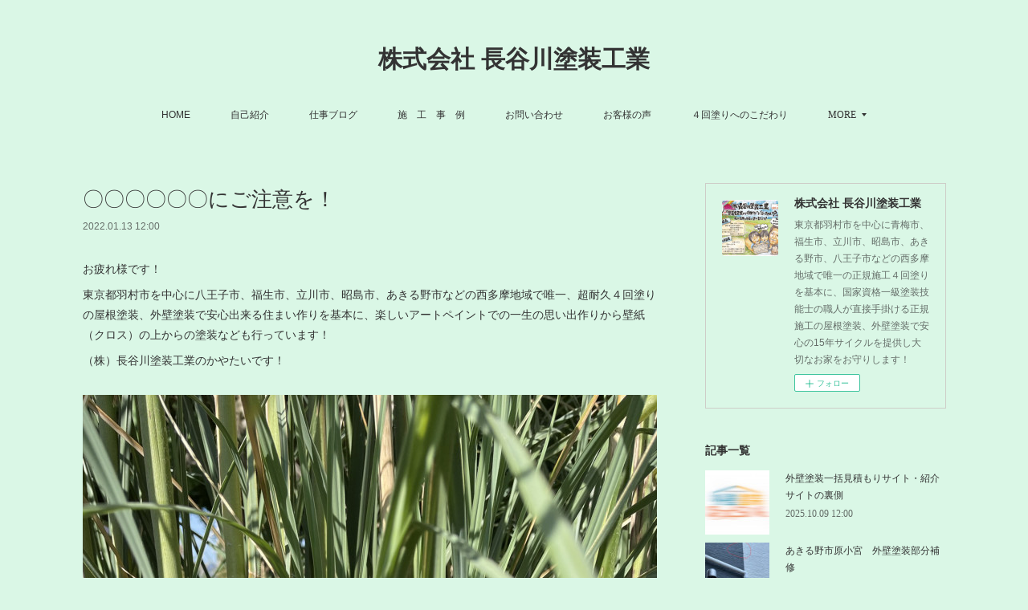

--- FILE ---
content_type: text/html; charset=utf-8
request_url: https://www.hasegawa-tnet.com/posts/30738177
body_size: 21443
content:
<!doctype html>

            <html lang="ja" data-reactroot=""><head><meta charSet="UTF-8"/><meta http-equiv="X-UA-Compatible" content="IE=edge"/><meta name="viewport" content="width=device-width,user-scalable=no,initial-scale=1.0,minimum-scale=1.0,maximum-scale=1.0"/><title data-react-helmet="true">〇〇〇〇〇〇にご注意を！ | 株式会社 長谷川塗装工業</title><link data-react-helmet="true" rel="canonical" href="https://www.hasegawa-tnet.com/posts/30738177/"/><meta name="description" content="お疲れ様です！東京都羽村市を中心に八王子市、福生市、立川市、昭島市、あきる野市などの西多摩地域で唯一、超耐久４回塗りの屋根塗装、外壁塗装で安心出来る住まい作りを基本に、楽しいアートペイントでの一生の思"/><meta name="google-site-verification" content="n4FvA-oFtr8ue5OZwR_gnLcwyxVvafjSuj7wHIL85-Q"/><meta property="fb:app_id" content="522776621188656"/><meta property="og:url" content="https://www.hasegawa-tnet.com/posts/30738177"/><meta property="og:type" content="article"/><meta property="og:title" content="〇〇〇〇〇〇にご注意を！"/><meta property="og:description" content="お疲れ様です！東京都羽村市を中心に八王子市、福生市、立川市、昭島市、あきる野市などの西多摩地域で唯一、超耐久４回塗りの屋根塗装、外壁塗装で安心出来る住まい作りを基本に、楽しいアートペイントでの一生の思"/><meta property="og:image" content="https://cdn.amebaowndme.com/madrid-prd/madrid-web/images/sites/556075/3da307d0ba8f53f60a7ed1b2efcec5bc_9d1d542ac3f6b905a5d96314c8892621.jpg"/><meta property="og:site_name" content="株式会社 長谷川塗装工業"/><meta property="og:locale" content="ja_JP"/><meta name="twitter:card" content="summary_large_image"/><meta name="twitter:site" content="@amebaownd"/><meta name="twitter:title" content="〇〇〇〇〇〇にご注意を！ | 株式会社 長谷川塗装工業"/><meta name="twitter:description" content="お疲れ様です！東京都羽村市を中心に八王子市、福生市、立川市、昭島市、あきる野市などの西多摩地域で唯一、超耐久４回塗りの屋根塗装、外壁塗装で安心出来る住まい作りを基本に、楽しいアートペイントでの一生の思"/><meta name="twitter:image" content="https://cdn.amebaowndme.com/madrid-prd/madrid-web/images/sites/556075/3da307d0ba8f53f60a7ed1b2efcec5bc_9d1d542ac3f6b905a5d96314c8892621.jpg"/><meta name="twitter:app:id:iphone" content="911640835"/><meta name="twitter:app:url:iphone" content="amebaownd://public/sites/556075/posts/30738177"/><meta name="twitter:app:id:googleplay" content="jp.co.cyberagent.madrid"/><meta name="twitter:app:url:googleplay" content="amebaownd://public/sites/556075/posts/30738177"/><meta name="twitter:app:country" content="US"/><link rel="amphtml" href="https://amp.amebaownd.com/posts/30738177"/><link rel="alternate" type="application/rss+xml" title="株式会社 長谷川塗装工業" href="https://www.hasegawa-tnet.com/rss.xml"/><link rel="alternate" type="application/atom+xml" title="株式会社 長谷川塗装工業" href="https://www.hasegawa-tnet.com/atom.xml"/><link rel="sitemap" type="application/xml" title="Sitemap" href="/sitemap.xml"/><link href="https://static.amebaowndme.com/madrid-frontend/css/user.min-a66be375c.css" rel="stylesheet" type="text/css"/><link href="https://static.amebaowndme.com/madrid-frontend/css/vanilla/index.min-a66be375c.css" rel="stylesheet" type="text/css"/><link rel="icon" href="https://cdn.amebaowndme.com/madrid-prd/madrid-web/images/sites/556075/d5142926f7fba4214d0848f27c41a336_c082e480c4d66d5a74095896d4d1ba90.png?width=32&amp;height=32"/><link rel="apple-touch-icon" href="https://cdn.amebaowndme.com/madrid-prd/madrid-web/images/sites/556075/d5142926f7fba4214d0848f27c41a336_c082e480c4d66d5a74095896d4d1ba90.png?width=180&amp;height=180"/><style id="site-colors" charSet="UTF-8">.u-nav-clr {
  color: #333333;
}
.u-nav-bdr-clr {
  border-color: #333333;
}
.u-nav-bg-clr {
  background-color: #daf7e6;
}
.u-nav-bg-bdr-clr {
  border-color: #daf7e6;
}
.u-site-clr {
  color: #333333;
}
.u-base-bg-clr {
  background-color: #daf7e6;
}
.u-btn-clr {
  color: #080706;
}
.u-btn-clr:hover,
.u-btn-clr--active {
  color: rgba(8,7,6, 0.7);
}
.u-btn-clr--disabled,
.u-btn-clr:disabled {
  color: rgba(8,7,6, 0.5);
}
.u-btn-bdr-clr {
  border-color: #1f1e19;
}
.u-btn-bdr-clr:hover,
.u-btn-bdr-clr--active {
  border-color: rgba(31,30,25, 0.7);
}
.u-btn-bdr-clr--disabled,
.u-btn-bdr-clr:disabled {
  border-color: rgba(31,30,25, 0.5);
}
.u-btn-bg-clr {
  background-color: #1f1e19;
}
.u-btn-bg-clr:hover,
.u-btn-bg-clr--active {
  background-color: rgba(31,30,25, 0.7);
}
.u-btn-bg-clr--disabled,
.u-btn-bg-clr:disabled {
  background-color: rgba(31,30,25, 0.5);
}
.u-txt-clr {
  color: #333333;
}
.u-txt-clr--lv1 {
  color: rgba(51,51,51, 0.7);
}
.u-txt-clr--lv2 {
  color: rgba(51,51,51, 0.5);
}
.u-txt-clr--lv3 {
  color: rgba(51,51,51, 0.3);
}
.u-txt-bg-clr {
  background-color: #eaeaea;
}
.u-lnk-clr,
.u-clr-area a {
  color: #fa0000;
}
.u-lnk-clr:visited,
.u-clr-area a:visited {
  color: rgba(250,0,0, 0.7);
}
.u-lnk-clr:hover,
.u-clr-area a:hover {
  color: rgba(250,0,0, 0.5);
}
.u-ttl-blk-clr {
  color: #333333;
}
.u-ttl-blk-bdr-clr {
  border-color: #333333;
}
.u-ttl-blk-bdr-clr--lv1 {
  border-color: #d6d6d6;
}
.u-bdr-clr {
  border-color: #cecdc8;
}
.u-acnt-bdr-clr {
  border-color: #709c9f;
}
.u-acnt-bg-clr {
  background-color: #709c9f;
}
body {
  background-color: #daf7e6;
}
blockquote {
  color: rgba(51,51,51, 0.7);
  border-left-color: #cecdc8;
};</style><style id="user-css" charSet="UTF-8">;</style><style media="screen and (max-width: 800px)" id="user-sp-css" charSet="UTF-8">;</style><script>
              (function(i,s,o,g,r,a,m){i['GoogleAnalyticsObject']=r;i[r]=i[r]||function(){
              (i[r].q=i[r].q||[]).push(arguments)},i[r].l=1*new Date();a=s.createElement(o),
              m=s.getElementsByTagName(o)[0];a.async=1;a.src=g;m.parentNode.insertBefore(a,m)
              })(window,document,'script','//www.google-analytics.com/analytics.js','ga');
            </script></head><body id="mdrd-a66be375c" class="u-txt-clr u-base-bg-clr theme-vanilla plan-premium hide-owndbar "><noscript><iframe src="//www.googletagmanager.com/ns.html?id=GTM-PXK9MM" height="0" width="0" style="display:none;visibility:hidden"></iframe></noscript><script>
            (function(w,d,s,l,i){w[l]=w[l]||[];w[l].push({'gtm.start':
            new Date().getTime(),event:'gtm.js'});var f=d.getElementsByTagName(s)[0],
            j=d.createElement(s),dl=l!='dataLayer'?'&l='+l:'';j.async=true;j.src=
            '//www.googletagmanager.com/gtm.js?id='+i+dl;f.parentNode.insertBefore(j,f);
            })(window,document, 'script', 'dataLayer', 'GTM-PXK9MM');
            </script><div id="content"><div class="page " data-reactroot=""><div class="page__outer"><div class="page__inner u-base-bg-clr"><header class="page__header header u-nav-bg-clr u-nav-bdr-clr"><div class="header__inner"><div class="header__site-info site-info"><div class="site-info__logo"><div><img alt=""/></div></div><p class="site-info__name"><a href="/" class="u-site-clr u-font">株式会社 長谷川塗装工業</a></p><p class="site-info__description u-txt-clr u-txt-clr--lv">東京都羽村市を中心に青梅市、福生市、立川市、昭島市、あきる野市、八王子市などの西多摩地域で唯一の正規施工４回塗りを基本に、国家資格一級塗装技能士の職人が直接手掛ける正規施工の屋根塗装、外壁塗装で安心の15年サイクルを提供し大切なお家をお守りします！</p></div><nav role="navigation" class="header__nav global-nav js-nav-overflow-criterion is-invisible"><ul class="global-nav__list u-nav-bg-clr u-nav-bdr-clr "><li class="global-nav__item u-nav-bdr-clr js-nav-item " data-item-title="HOME" data-item-page-id="2277533" data-item-url-path="./"><a target="" class="u-nav-clr u-acnt-bdr-clr" href="/">HOME</a></li><li class="global-nav__item u-nav-bdr-clr js-nav-item " data-item-title="自己紹介" data-item-page-id="2277878" data-item-url-path="./pages/2277878/page_201809211327"><a target="" class="u-nav-clr u-acnt-bdr-clr" href="/pages/2277878/page_201809211327">自己紹介</a></li><li class="global-nav__item u-nav-bdr-clr js-nav-item " data-item-title="仕事ブログ" data-item-page-id="2390594" data-item-url-path="./pages/2390594/Blog"><a target="" class="u-nav-clr u-acnt-bdr-clr" href="/pages/2390594/Blog">仕事ブログ</a></li><li class="global-nav__item u-nav-bdr-clr js-nav-item " data-item-title="施　工　事　例" data-item-page-id="8738308" data-item-url-path="./pages/8738308/page_202502212352"><a target="" class="u-nav-clr u-acnt-bdr-clr" href="/pages/8738308/page_202502212352">施　工　事　例</a></li><li class="global-nav__item u-nav-bdr-clr js-nav-item " data-item-title="お問い合わせ" data-item-page-id="2699129" data-item-url-path="./pages/2699129/page_201903181016"><a target="" class="u-nav-clr u-acnt-bdr-clr" href="/pages/2699129/page_201903181016">お問い合わせ</a></li><li class="global-nav__item u-nav-bdr-clr js-nav-item " data-item-title="お客様の声" data-item-page-id="5916021" data-item-url-path="./pages/5916021/page_202204061116"><a target="" class="u-nav-clr u-acnt-bdr-clr" href="/pages/5916021/page_202204061116">お客様の声</a></li><li class="global-nav__item u-nav-bdr-clr js-nav-item " data-item-title="４回塗りへのこだわり" data-item-page-id="3434147" data-item-url-path="./pages/3434147/page_201912090853"><a target="" class="u-nav-clr u-acnt-bdr-clr" href="/pages/3434147/page_201912090853">４回塗りへのこだわり</a></li><li class="global-nav__item u-nav-bdr-clr js-nav-item " data-item-title="（株）長谷川塗装工業の『強み』と『特長』" data-item-page-id="4034102" data-item-url-path="./pages/4034102/page_202007082211"><a target="" class="u-nav-clr u-acnt-bdr-clr" href="/pages/4034102/page_202007082211">（株）長谷川塗装工業の『強み』と『特長』</a></li><li class="global-nav__item u-nav-bdr-clr js-nav-item " data-item-title="会社概要" data-item-page-id="5700505" data-item-url-path="./pages/5700505/page_202201081121"><a target="" class="u-nav-clr u-acnt-bdr-clr" href="/pages/5700505/page_202201081121">会社概要</a></li><li class="global-nav__item u-nav-bdr-clr js-nav-item " data-item-title="一級塗装技能士とは？" data-item-page-id="5748415" data-item-url-path="./pages/5748415/page_202201241637"><a target="" class="u-nav-clr u-acnt-bdr-clr" href="/pages/5748415/page_202201241637">一級塗装技能士とは？</a></li><li class="global-nav__item u-nav-bdr-clr js-nav-item " data-item-title="外壁診断士とは？" data-item-page-id="5748378" data-item-url-path="./pages/5748378/page_202201241613"><a target="" class="u-nav-clr u-acnt-bdr-clr" href="/pages/5748378/page_202201241613">外壁診断士とは？</a></li><li class="global-nav__item u-nav-bdr-clr js-nav-item " data-item-title="instagram" data-item-page-id="2277877" data-item-url-path="./pages/2277877/page_201809211326"><a target="" class="u-nav-clr u-acnt-bdr-clr" href="/pages/2277877/page_201809211326">instagram</a></li><li class="global-nav__item u-nav-bdr-clr js-nav-item " data-item-title="お家のメンテナンスについて" data-item-page-id="5985415" data-item-url-path="./pages/5985415/page_202204270924"><a target="" class="u-nav-clr u-acnt-bdr-clr" href="/pages/5985415/page_202204270924">お家のメンテナンスについて</a></li><li class="global-nav__item u-nav-bdr-clr js-nav-item " data-item-title="お問い合わせから工事完了までの流れ" data-item-page-id="4032720" data-item-url-path="./pages/4032720/page_202007081304"><a target="" class="u-nav-clr u-acnt-bdr-clr" href="/pages/4032720/page_202007081304">お問い合わせから工事完了までの流れ</a></li><li class="global-nav__item u-nav-bdr-clr js-nav-item " data-item-title="正規施工・適正価格とは" data-item-page-id="3451073" data-item-url-path="./pages/3451073/page_201912170711"><a target="" class="u-nav-clr u-acnt-bdr-clr" href="/pages/3451073/page_201912170711">正規施工・適正価格とは</a></li><li class="global-nav__item u-nav-bdr-clr js-nav-item " data-item-title="大手ハウスメーカーさんと職人直営の違い" data-item-page-id="3459627" data-item-url-path="./pages/3459627/page_201912210859"><a target="" class="u-nav-clr u-acnt-bdr-clr" href="/pages/3459627/page_201912210859">大手ハウスメーカーさんと職人直営の違い</a></li><li class="global-nav__item u-nav-bdr-clr js-nav-item " data-item-title="外壁塗装・屋根塗装工事における金額相場について" data-item-page-id="4545154" data-item-url-path="./pages/4545154/page_202101151026"><a target="" class="u-nav-clr u-acnt-bdr-clr" href="/pages/4545154/page_202101151026">外壁塗装・屋根塗装工事における金額相場について</a></li><li class="global-nav__item u-nav-bdr-clr js-nav-item " data-item-title="外壁の素材や劣化について" data-item-page-id="2690272" data-item-url-path="./pages/2690272/page_201903142123"><a target="" class="u-nav-clr u-acnt-bdr-clr" href="/pages/2690272/page_201903142123">外壁の素材や劣化について</a></li><li class="global-nav__item u-nav-bdr-clr js-nav-item " data-item-title="屋根の素材や劣化について" data-item-page-id="2688634" data-item-url-path="./pages/2688634/page_201903141009"><a target="" class="u-nav-clr u-acnt-bdr-clr" href="/pages/2688634/page_201903141009">屋根の素材や劣化について</a></li><li class="global-nav__item u-nav-bdr-clr js-nav-item " data-item-title="サイディングの貼り方には２種類ある？" data-item-page-id="3438958" data-item-url-path="./pages/3438958/page_201912110912"><a target="" class="u-nav-clr u-acnt-bdr-clr" href="/pages/3438958/page_201912110912">サイディングの貼り方には２種類ある？</a></li><li class="global-nav__item u-nav-bdr-clr js-nav-item " data-item-title="２つの違いを見分ける方法" data-item-page-id="3439597" data-item-url-path="./pages/3439597/page_201912111439"><a target="" class="u-nav-clr u-acnt-bdr-clr" href="/pages/3439597/page_201912111439">２つの違いを見分ける方法</a></li><li class="global-nav__item u-nav-bdr-clr js-nav-item " data-item-title="サイディング直貼り工法" data-item-page-id="3439596" data-item-url-path="./pages/3439596/page_201912111437"><a target="" class="u-nav-clr u-acnt-bdr-clr" href="/pages/3439596/page_201912111437">サイディング直貼り工法</a></li><li class="global-nav__item u-nav-bdr-clr js-nav-item " data-item-title="サイディング通気工法" data-item-page-id="3430349" data-item-url-path="./pages/3430349/page_201912071114"><a target="" class="u-nav-clr u-acnt-bdr-clr" href="/pages/3430349/page_201912071114">サイディング通気工法</a></li><li class="global-nav__item u-nav-bdr-clr js-nav-item " data-item-title="シーリング材の劣化について" data-item-page-id="2691744" data-item-url-path="./pages/2691744/page_201903151329"><a target="" class="u-nav-clr u-acnt-bdr-clr" href="/pages/2691744/page_201903151329">シーリング材の劣化について</a></li><li class="global-nav__item u-nav-bdr-clr js-nav-item " data-item-title="ガルバリウム鋼板" data-item-page-id="3430153" data-item-url-path="./pages/3430153/page_201912070910"><a target="" class="u-nav-clr u-acnt-bdr-clr" href="/pages/3430153/page_201912070910">ガルバリウム鋼板</a></li><li class="global-nav__item u-nav-bdr-clr js-nav-item " data-item-title="トタン屋根" data-item-page-id="3430161" data-item-url-path="./pages/3430161/page_201912070916"><a target="" class="u-nav-clr u-acnt-bdr-clr" href="/pages/3430161/page_201912070916">トタン屋根</a></li><li class="global-nav__item u-nav-bdr-clr js-nav-item " data-item-title="化粧スレート(カラーベスト・コロニアル)" data-item-page-id="3430168" data-item-url-path="./pages/3430168/page_201912070924"><a target="" class="u-nav-clr u-acnt-bdr-clr" href="/pages/3430168/page_201912070924">化粧スレート(カラーベスト・コロニアル)</a></li><li class="global-nav__item u-nav-bdr-clr js-nav-item " data-item-title="厚形スレート瓦(プレスセメント瓦)" data-item-page-id="3430180" data-item-url-path="./pages/3430180/page_201912070927"><a target="" class="u-nav-clr u-acnt-bdr-clr" href="/pages/3430180/page_201912070927">厚形スレート瓦(プレスセメント瓦)</a></li><li class="global-nav__item u-nav-bdr-clr js-nav-item " data-item-title="コンクリート瓦(モニエル瓦)" data-item-page-id="3430191" data-item-url-path="./pages/3430191/page_201912070931"><a target="" class="u-nav-clr u-acnt-bdr-clr" href="/pages/3430191/page_201912070931">コンクリート瓦(モニエル瓦)</a></li><li class="global-nav__item u-nav-bdr-clr js-nav-item " data-item-title="日本瓦" data-item-page-id="3430210" data-item-url-path="./pages/3430210/page_201912070936"><a target="" class="u-nav-clr u-acnt-bdr-clr" href="/pages/3430210/page_201912070936">日本瓦</a></li><li class="global-nav__item u-nav-bdr-clr js-nav-item " data-item-title="窯業(ようぎょう)系サイディング" data-item-page-id="3430257" data-item-url-path="./pages/3430257/page_201912070950"><a target="" class="u-nav-clr u-acnt-bdr-clr" href="/pages/3430257/page_201912070950">窯業(ようぎょう)系サイディング</a></li><li class="global-nav__item u-nav-bdr-clr js-nav-item " data-item-title="金属系サイディング" data-item-page-id="3430258" data-item-url-path="./pages/3430258/page_201912071008"><a target="" class="u-nav-clr u-acnt-bdr-clr" href="/pages/3430258/page_201912071008">金属系サイディング</a></li><li class="global-nav__item u-nav-bdr-clr js-nav-item " data-item-title="ALC(軽量気泡コンクリート)" data-item-page-id="3430281" data-item-url-path="./pages/3430281/page_201912071027"><a target="" class="u-nav-clr u-acnt-bdr-clr" href="/pages/3430281/page_201912071027">ALC(軽量気泡コンクリート)</a></li><li class="global-nav__item u-nav-bdr-clr js-nav-item " data-item-title="木質系サイディング(ウッドサイディング)" data-item-page-id="3430259" data-item-url-path="./pages/3430259/page_201912071009"><a target="" class="u-nav-clr u-acnt-bdr-clr" href="/pages/3430259/page_201912071009">木質系サイディング(ウッドサイディング)</a></li><li class="global-nav__item u-nav-bdr-clr js-nav-item " data-item-title="樹脂系サイディング(塩化ビニル樹脂)" data-item-page-id="3430266" data-item-url-path="./pages/3430266/page_201912071011"><a target="" class="u-nav-clr u-acnt-bdr-clr" href="/pages/3430266/page_201912071011">樹脂系サイディング(塩化ビニル樹脂)</a></li><li class="global-nav__item u-nav-bdr-clr js-nav-item " data-item-title="モルタル(ジョリパット・吹き付けタイル・リシン・スタッコ)" data-item-page-id="3430269" data-item-url-path="./pages/3430269/page_201912071019"><a target="" class="u-nav-clr u-acnt-bdr-clr" href="/pages/3430269/page_201912071019">モルタル(ジョリパット・吹き付けタイル・リシン・スタッコ)</a></li><li class="global-nav__item u-nav-bdr-clr js-nav-item " data-item-title="RC(鉄筋コンクリート)" data-item-page-id="3430284" data-item-url-path="./pages/3430284/page_201912071031"><a target="" class="u-nav-clr u-acnt-bdr-clr" href="/pages/3430284/page_201912071031">RC(鉄筋コンクリート)</a></li><li class="global-nav__item u-nav-bdr-clr js-nav-item " data-item-title="レンガ" data-item-page-id="3430286" data-item-url-path="./pages/3430286/page_201912071033"><a target="" class="u-nav-clr u-acnt-bdr-clr" href="/pages/3430286/page_201912071033">レンガ</a></li><li class="global-nav__item u-nav-bdr-clr js-nav-item " data-item-title="タイル" data-item-page-id="3430287" data-item-url-path="./pages/3430287/page_201912071034"><a target="" class="u-nav-clr u-acnt-bdr-clr" href="/pages/3430287/page_201912071034">タイル</a></li><li class="global-nav__item u-nav-bdr-clr js-nav-item " data-item-title="漆喰" data-item-page-id="3430289" data-item-url-path="./pages/3430289/page_201912071036"><a target="" class="u-nav-clr u-acnt-bdr-clr" href="/pages/3430289/page_201912071036">漆喰</a></li><li class="global-nav__item u-nav-bdr-clr js-nav-item " data-item-title="シリコン" data-item-page-id="3430346" data-item-url-path="./pages/3430346/page_201912071111"><a target="" class="u-nav-clr u-acnt-bdr-clr" href="/pages/3430346/page_201912071111">シリコン</a></li><li class="global-nav__item u-nav-bdr-clr js-nav-item " data-item-title="変成シリコン" data-item-page-id="3430195" data-item-url-path="./pages/3430195/page_201912070933"><a target="" class="u-nav-clr u-acnt-bdr-clr" href="/pages/3430195/page_201912070933">変成シリコン</a></li><li class="global-nav__item u-nav-bdr-clr js-nav-item " data-item-title="ウレタン" data-item-page-id="3430360" data-item-url-path="./pages/3430360/page_201912071121"><a target="" class="u-nav-clr u-acnt-bdr-clr" href="/pages/3430360/page_201912071121">ウレタン</a></li><li class="global-nav__item u-nav-bdr-clr js-nav-item " data-item-title="YOU TUBE" data-item-page-id="3872212" data-item-url-path="./pages/3872212/page_202005171600"><a target="" class="u-nav-clr u-acnt-bdr-clr" href="/pages/3872212/page_202005171600">YOU TUBE</a></li><li class="global-nav__item u-nav-bdr-clr js-nav-item " data-item-title="塗料の歴史" data-item-page-id="3899294" data-item-url-path="./pages/3899294/page_202005251604"><a target="" class="u-nav-clr u-acnt-bdr-clr" href="/pages/3899294/page_202005251604">塗料の歴史</a></li><li class="global-nav__item u-nav-bdr-clr js-nav-item " data-item-title="色彩の歴史と色彩について" data-item-page-id="4114403" data-item-url-path="./pages/4114403/page_202008050823"><a target="" class="u-nav-clr u-acnt-bdr-clr" href="/pages/4114403/page_202008050823">色彩の歴史と色彩について</a></li><li class="global-nav__item u-nav-bdr-clr js-nav-item " data-item-title="熱膨れ" data-item-page-id="3439244" data-item-url-path="./pages/3439244/page_201912111157"><a target="" class="u-nav-clr u-acnt-bdr-clr" href="/pages/3439244/page_201912111157">熱膨れ</a></li><li class="global-nav__item u-nav-bdr-clr js-nav-item " data-item-title="塗装工事について" data-item-page-id="5985486" data-item-url-path="./pages/5985486/page_202204271005"><a target="" class="u-nav-clr u-acnt-bdr-clr" href="/pages/5985486/page_202204271005">塗装工事について</a></li><li class="global-nav__item u-nav-bdr-clr js-nav-item " data-item-title="瑞穂町箱根ヶ崎　【屋根塗装】 【外壁塗装】" data-item-page-id="8064148" data-item-url-path="./pages/8064148/page_202407160906"><a target="" class="u-nav-clr u-acnt-bdr-clr" href="/pages/8064148/page_202407160906">瑞穂町箱根ヶ崎　【屋根塗装】 【外壁塗装】</a></li><li class="global-nav__item u-nav-bdr-clr js-nav-item " data-item-title="羽村市小作台　【内装塗装】【漆喰塗装】" data-item-page-id="8064277" data-item-url-path="./pages/8064277/page_202407161114"><a target="" class="u-nav-clr u-acnt-bdr-clr" href="/pages/8064277/page_202407161114">羽村市小作台　【内装塗装】【漆喰塗装】</a></li><li class="global-nav__item u-nav-bdr-clr js-nav-item " data-item-title="昭島市大神町　【屋根塗装】 【外壁塗装】　【シーリング・防水工事】 【アルミバルコニー新規設置】" data-item-page-id="8064895" data-item-url-path="./pages/8064895/page_202407161531"><a target="" class="u-nav-clr u-acnt-bdr-clr" href="/pages/8064895/page_202407161531">昭島市大神町　【屋根塗装】 【外壁塗装】　【シーリング・防水工事】 【アルミバルコニー新規設置】</a></li><li class="global-nav__item u-nav-bdr-clr js-nav-item " data-item-title="店舗デザイナー様　【エイジング塗装】" data-item-page-id="4094740" data-item-url-path="./pages/4094740/page_202007291058"><a target="" class="u-nav-clr u-acnt-bdr-clr" href="/pages/4094740/page_202007291058">店舗デザイナー様　【エイジング塗装】</a></li><li class="global-nav__item u-nav-bdr-clr js-nav-item " data-item-title="店舗デザイナー様　【エイジング塗装】" data-item-page-id="8073327" data-item-url-path="./pages/8073327/page_202407191249"><a target="" class="u-nav-clr u-acnt-bdr-clr" href="/pages/8073327/page_202407191249">店舗デザイナー様　【エイジング塗装】</a></li><li class="global-nav__item u-nav-bdr-clr js-nav-item " data-item-title="立川　石田倉庫アート展　出展" data-item-page-id="8081881" data-item-url-path="./pages/8081881/page_202407221038"><a target="" class="u-nav-clr u-acnt-bdr-clr" href="/pages/8081881/page_202407221038">立川　石田倉庫アート展　出展</a></li><li class="global-nav__item u-nav-bdr-clr js-nav-item " data-item-title="リフォーム会社様　【玄関扉塗装】" data-item-page-id="8082282" data-item-url-path="./pages/8082282/page_202407221413"><a target="" class="u-nav-clr u-acnt-bdr-clr" href="/pages/8082282/page_202407221413">リフォーム会社様　【玄関扉塗装】</a></li><li class="global-nav__item u-nav-bdr-clr js-nav-item " data-item-title="会社オーナー様　【エイジング塗装】" data-item-page-id="8082384" data-item-url-path="./pages/8082384/page_202407221540"><a target="" class="u-nav-clr u-acnt-bdr-clr" href="/pages/8082384/page_202407221540">会社オーナー様　【エイジング塗装】</a></li><li class="global-nav__item u-nav-bdr-clr js-nav-item " data-item-title="昭島市緑町　【屋根塗装】 【外壁塗装】" data-item-page-id="8114008" data-item-url-path="./pages/8114008/page_202407301422"><a target="" class="u-nav-clr u-acnt-bdr-clr" href="/pages/8114008/page_202407301422">昭島市緑町　【屋根塗装】 【外壁塗装】</a></li><li class="global-nav__item u-nav-bdr-clr js-nav-item " data-item-title="塗装とは？塗膜とは？塗膜の形成・劣化について" data-item-page-id="8270111" data-item-url-path="./pages/8270111/page_202409200903"><a target="" class="u-nav-clr u-acnt-bdr-clr" href="/pages/8270111/page_202409200903">塗装とは？塗膜とは？塗膜の形成・劣化について</a></li><li class="global-nav__item u-nav-bdr-clr js-nav-item " data-item-title="昭島市緑町　【内装塗装】【漆喰塗装】" data-item-page-id="8266968" data-item-url-path="./pages/8266968/page_202409191321"><a target="" class="u-nav-clr u-acnt-bdr-clr" href="/pages/8266968/page_202409191321">昭島市緑町　【内装塗装】【漆喰塗装】</a></li><li class="global-nav__item u-nav-bdr-clr js-nav-item " data-item-title="塗装屋さんが教える塗装の知識" data-item-page-id="8330921" data-item-url-path="./pages/8330921/page_202410051332"><a target="" class="u-nav-clr u-acnt-bdr-clr" href="/pages/8330921/page_202410051332">塗装屋さんが教える塗装の知識</a></li><li class="global-nav__item u-nav-bdr-clr js-nav-item " data-item-title="八王子市高月町　【屋根塗装】" data-item-page-id="8402716" data-item-url-path="./pages/8402716/page_202410231359"><a target="" class="u-nav-clr u-acnt-bdr-clr" href="/pages/8402716/page_202410231359">八王子市高月町　【屋根塗装】</a></li><li class="global-nav__item u-nav-bdr-clr js-nav-item " data-item-title="八王子市明神町　【玄関扉塗装】 【鉄扉塗装】" data-item-page-id="8402891" data-item-url-path="./pages/8402891/page_202410231441"><a target="" class="u-nav-clr u-acnt-bdr-clr" href="/pages/8402891/page_202410231441">八王子市明神町　【玄関扉塗装】 【鉄扉塗装】</a></li><li class="global-nav__item u-nav-bdr-clr js-nav-item " data-item-title="日野市神明　【ウッドデッキ塗装】" data-item-page-id="8434393" data-item-url-path="./pages/8434393/page_202410311225"><a target="" class="u-nav-clr u-acnt-bdr-clr" href="/pages/8434393/page_202410311225">日野市神明　【ウッドデッキ塗装】</a></li><li class="global-nav__item u-nav-bdr-clr js-nav-item " data-item-title="昭島市緑町　 【外壁塗装】" data-item-page-id="8635975" data-item-url-path="./pages/8635975/page_202501090924"><a target="" class="u-nav-clr u-acnt-bdr-clr" href="/pages/8635975/page_202501090924">昭島市緑町　 【外壁塗装】</a></li><li class="global-nav__item u-nav-bdr-clr js-nav-item " data-item-title="八王子市長房町　【屋根塗装】 【外壁塗装】　【シーリング・防水工事】" data-item-page-id="8636506" data-item-url-path="./pages/8636506/page_202501091335"><a target="" class="u-nav-clr u-acnt-bdr-clr" href="/pages/8636506/page_202501091335">八王子市長房町　【屋根塗装】 【外壁塗装】　【シーリング・防水工事】</a></li><li class="global-nav__item u-nav-bdr-clr js-nav-item " data-item-title="青梅市長淵　【ウッドデッキ塗装】" data-item-page-id="8651310" data-item-url-path="./pages/8651310/page_202501150840"><a target="" class="u-nav-clr u-acnt-bdr-clr" href="/pages/8651310/page_202501150840">青梅市長淵　【ウッドデッキ塗装】</a></li><li class="global-nav__item u-nav-bdr-clr js-nav-item " data-item-title="昭島市宮沢町　【屋根塗装】 【外壁塗装】" data-item-page-id="8657538" data-item-url-path="./pages/8657538/page_202501170849"><a target="" class="u-nav-clr u-acnt-bdr-clr" href="/pages/8657538/page_202501170849">昭島市宮沢町　【屋根塗装】 【外壁塗装】</a></li><li class="global-nav__item u-nav-bdr-clr js-nav-item " data-item-title="ミスタータイヤマン 福生店 　【屋根塗装】" data-item-page-id="8694853" data-item-url-path="./pages/8694853/page_202502060849"><a target="" class="u-nav-clr u-acnt-bdr-clr" href="/pages/8694853/page_202502060849">ミスタータイヤマン 福生店 　【屋根塗装】</a></li><li class="global-nav__item u-nav-bdr-clr js-nav-item " data-item-title="青梅市畑中【室内塗装】" data-item-page-id="8712961" data-item-url-path="./pages/8712961/page_202502130934"><a target="" class="u-nav-clr u-acnt-bdr-clr" href="/pages/8712961/page_202502130934">青梅市畑中【室内塗装】</a></li><li class="global-nav__item u-nav-bdr-clr js-nav-item " data-item-title="瑞穂町むさし野　【外壁塗装】" data-item-page-id="8712981" data-item-url-path="./pages/8712981/page_202502130944"><a target="" class="u-nav-clr u-acnt-bdr-clr" href="/pages/8712981/page_202502130944">瑞穂町むさし野　【外壁塗装】</a></li><li class="global-nav__item u-nav-bdr-clr js-nav-item " data-item-title="相模原市緑区　【屋根塗装】 【外壁塗装】　【シーリング】" data-item-page-id="8715680" data-item-url-path="./pages/8715680/page_202502140934"><a target="" class="u-nav-clr u-acnt-bdr-clr" href="/pages/8715680/page_202502140934">相模原市緑区　【屋根塗装】 【外壁塗装】　【シーリング】</a></li><li class="global-nav__item u-nav-bdr-clr js-nav-item " data-item-title="福生市加美平　【屋根塗装】 【外壁塗装】　【シーリング・防水工事】" data-item-page-id="8729909" data-item-url-path="./pages/8729909/page_202502190919"><a target="" class="u-nav-clr u-acnt-bdr-clr" href="/pages/8729909/page_202502190919">福生市加美平　【屋根塗装】 【外壁塗装】　【シーリング・防水工事】</a></li><li class="global-nav__item u-nav-bdr-clr js-nav-item " data-item-title="昭島市宮沢町　【屋根塗装】 【外壁塗装】　【防水工事】" data-item-page-id="8732818" data-item-url-path="./pages/8732818/page_202502200830"><a target="" class="u-nav-clr u-acnt-bdr-clr" href="/pages/8732818/page_202502200830">昭島市宮沢町　【屋根塗装】 【外壁塗装】　【防水工事】</a></li><li class="global-nav__item u-nav-bdr-clr js-nav-item " data-item-title="羽村市緑ヶ丘　【屋根塗装】 【外壁塗装】　【シーリング・防水工事】" data-item-page-id="8733511" data-item-url-path="./pages/8733511/page_202502201440"><a target="" class="u-nav-clr u-acnt-bdr-clr" href="/pages/8733511/page_202502201440">羽村市緑ヶ丘　【屋根塗装】 【外壁塗装】　【シーリング・防水工事】</a></li><li class="global-nav__item u-nav-bdr-clr js-nav-item " data-item-title="瑞穂町箱根ヶ崎【屋根塗装】 【外壁塗装】　【シーリング・防水工事】" data-item-page-id="8735904" data-item-url-path="./pages/8735904/page_202502211008"><a target="" class="u-nav-clr u-acnt-bdr-clr" href="/pages/8735904/page_202502211008">瑞穂町箱根ヶ崎【屋根塗装】 【外壁塗装】　【シーリング・防水工事】</a></li><li class="global-nav__item u-nav-bdr-clr js-nav-item " data-item-title="青梅市吹上【木部灰汁洗い】【木材保護塗装】" data-item-page-id="8736352" data-item-url-path="./pages/8736352/page_202502211302"><a target="" class="u-nav-clr u-acnt-bdr-clr" href="/pages/8736352/page_202502211302">青梅市吹上【木部灰汁洗い】【木材保護塗装】</a></li><li class="global-nav__item u-nav-bdr-clr js-nav-item " data-item-title="羽村市神明台大手企業様【内装塗装】" data-item-page-id="8736434" data-item-url-path="./pages/8736434/page_202502211337"><a target="" class="u-nav-clr u-acnt-bdr-clr" href="/pages/8736434/page_202502211337">羽村市神明台大手企業様【内装塗装】</a></li><li class="global-nav__item u-nav-bdr-clr js-nav-item " data-item-title="羽村市小作台【屋根塗装】 【外壁塗装】　【シーリング・防水工事】" data-item-page-id="8736555" data-item-url-path="./pages/8736555/page_202502211426"><a target="" class="u-nav-clr u-acnt-bdr-clr" href="/pages/8736555/page_202502211426">羽村市小作台【屋根塗装】 【外壁塗装】　【シーリング・防水工事】</a></li><li class="global-nav__item u-nav-bdr-clr js-nav-item " data-item-title="日野市三沢【内装塗装】【漆喰塗装】【クロスの上から漆喰】" data-item-page-id="8738126" data-item-url-path="./pages/8738126/page_202502212244"><a target="" class="u-nav-clr u-acnt-bdr-clr" href="/pages/8738126/page_202502212244">日野市三沢【内装塗装】【漆喰塗装】【クロスの上から漆喰】</a></li><li class="global-nav__item u-nav-bdr-clr js-nav-item " data-item-title="八王子市高月町【屋根塗装】" data-item-page-id="8738280" data-item-url-path="./pages/8738280/page_202502212333"><a target="" class="u-nav-clr u-acnt-bdr-clr" href="/pages/8738280/page_202502212333">八王子市高月町【屋根塗装】</a></li><li class="global-nav__item u-nav-bdr-clr js-nav-item " data-item-title="武蔵野市吉祥寺【内装塗装】【看板塗装】" data-item-page-id="8738337" data-item-url-path="./pages/8738337/page_202502212359"><a target="" class="u-nav-clr u-acnt-bdr-clr" href="/pages/8738337/page_202502212359">武蔵野市吉祥寺【内装塗装】【看板塗装】</a></li><li class="global-nav__item u-nav-bdr-clr js-nav-item " data-item-title="昭島市宮沢町【屋根塗装】" data-item-page-id="8738432" data-item-url-path="./pages/8738432/page_202502220017"><a target="" class="u-nav-clr u-acnt-bdr-clr" href="/pages/8738432/page_202502220017">昭島市宮沢町【屋根塗装】</a></li><li class="global-nav__item u-nav-bdr-clr js-nav-item " data-item-title="ミスタータイヤマン 福生店 　【鉄骨塗装】" data-item-page-id="8738540" data-item-url-path="./pages/8738540/page_202502220135"><a target="" class="u-nav-clr u-acnt-bdr-clr" href="/pages/8738540/page_202502220135">ミスタータイヤマン 福生店 　【鉄骨塗装】</a></li><li class="global-nav__item u-nav-bdr-clr js-nav-item " data-item-title="福生市熊川【屋根塗装】 【外壁塗装】" data-item-page-id="8738602" data-item-url-path="./pages/8738602/page_202502220200"><a target="" class="u-nav-clr u-acnt-bdr-clr" href="/pages/8738602/page_202502220200">福生市熊川【屋根塗装】 【外壁塗装】</a></li><li class="global-nav__item u-nav-bdr-clr js-nav-item " data-item-title="施　工　事　例" data-item-page-id="7117220" data-item-url-path="./pages/7117220/page_202307071722"><a target="" class="u-nav-clr u-acnt-bdr-clr" href="/pages/7117220/page_202307071722">施　工　事　例</a></li><li class="global-nav__item u-nav-bdr-clr js-nav-item " data-item-title="施　工　事　例" data-item-page-id="8734052" data-item-url-path="./pages/8734052/page_202502201708"><a target="" class="u-nav-clr u-acnt-bdr-clr" href="/pages/8734052/page_202502201708">施　工　事　例</a></li><li class="global-nav__item u-nav-bdr-clr js-nav-item " data-item-title="施　工　事　例" data-item-page-id="8711881" data-item-url-path="./pages/8711881/page_202502122126"><a target="" class="u-nav-clr u-acnt-bdr-clr" href="/pages/8711881/page_202502122126">施　工　事　例</a></li><li class="global-nav__item u-nav-bdr-clr js-nav-item " data-item-title="施　工　事　例" data-item-page-id="8712928" data-item-url-path="./pages/8712928/page_202502130914"><a target="" class="u-nav-clr u-acnt-bdr-clr" href="/pages/8712928/page_202502130914">施　工　事　例</a></li><li class="global-nav__item u-nav-bdr-clr js-nav-item " data-item-title="施　工　事　例" data-item-page-id="8712949" data-item-url-path="./pages/8712949/page_202502130927"><a target="" class="u-nav-clr u-acnt-bdr-clr" href="/pages/8712949/page_202502130927">施　工　事　例</a></li><li class="global-nav__item u-nav-bdr-clr js-nav-item " data-item-title="カラーシュミレーションだけではない色選び" data-item-page-id="9134747" data-item-url-path="./pages/9134747/page_202507241749"><a target="" class="u-nav-clr u-acnt-bdr-clr" href="/pages/9134747/page_202507241749">カラーシュミレーションだけではない色選び</a></li><li class="global-nav__item u-nav-bdr-clr js-nav-item " data-item-title="羽村市で使える遮熱塗装助成金制度" data-item-page-id="9138604" data-item-url-path="./pages/9138604/page_202507260556"><a target="" class="u-nav-clr u-acnt-bdr-clr" href="/pages/9138604/page_202507260556">羽村市で使える遮熱塗装助成金制度</a></li><li class="global-nav__item u-nav-bdr-clr js-nav-item " data-item-title="工事費用・相場費用を掲載しない理由" data-item-page-id="9270876" data-item-url-path="./pages/9270876/page_202509251415"><a target="" class="u-nav-clr u-acnt-bdr-clr" href="/pages/9270876/page_202509251415">工事費用・相場費用を掲載しない理由</a></li></ul></nav><div class="header__icon header-icon"><span class="header-icon__item u-nav-bdr-clr"></span><span class="header-icon__item u-nav-bdr-clr"></span></div></div></header><div class="page__container page-container"><div class="page-container-inner"><div class="page-container__main"><div class="page__main--outer"><div role="main" class="page__main page__main--blog-detail"><div class="section"><div class="blog-article-outer"><article class="blog-article"><div class="blog-article__inner"><div class="blog-article__header"><div class="blog-article__title blog-title"><h1 class="blog-title__text u-txt-clr">〇〇〇〇〇〇にご注意を！</h1></div><time class="blog-article__date u-txt-clr u-txt-clr--lv1" dateTime="2022-01-13T12:00:09Z">2022.01.13 12:00</time></div><div class="blog-article__content"><div class="blog-article__body blog-body"><div class="blog-body__item"><div class="blog-body__text u-txt-clr u-clr-area" data-block-type="text"><div>お疲れ様です！</div><div>東京都羽村市を中心に八王子市、福生市、立川市、昭島市、あきる野市などの西多摩地域で唯一、超耐久４回塗りの屋根塗装、外壁塗装で安心出来る住まい作りを基本に、楽しいアートペイントでの一生の思い出作りから壁紙（クロス）の上からの塗装なども行っています！</div><div>（株）長谷川塗装工業のかやたいです！</div><div></div></div></div><div class="blog-body__item"><div class="img img__item-- img__item--fit"><div><img alt=""/></div></div></div><div class="blog-body__item"><div class="blog-body__text u-txt-clr u-clr-area" data-block-type="text"><h4 style="text-align: left;">先日、ふと某塗り替え専門店の〇〇〇〇〇ズの記事を見たところ、塗料選定や外壁塗装におけるアドバイスがたくさん書かれていましたが、重要な部分のほとんどが間違いだらけで、書いた人間の知識の無さとそれをチェックする会社自体も浅い知識と、間違った施工方法に気付いていないことに背筋が凍りました。</h4><div><br></div><div>あのような施工をしてしまっては、数年後どんなトラブルが生まれるか想像出来ない程、無責任極まりない内容でした。</div><div><br></div><div>塗装の意味、建物を守るという目的をきちんと理解しておらず、適当な施工を施すと、その金額の倍以上の費用が掛かるトラブルが待ち受けていると思っていた方が良いです🙅‍♂️</div><div><br></div><div>オーバーに聞こえるかもしれませんが、現実を見てきた私からすると、それくらい用心しておいてちょうど良いくらいです🙆‍♂️</div><h3 style="text-align: left;">備えあれば憂いなしです✨</h3><div>それくらい、塗装で建物を保護するということは難しいことなんです。</div><div>この言葉を聞き流すか、しっかり受け止め大切な御自宅を健全に保ち安心して暮らせる方を選ぶかはお客様次第です。</div><div><br></div><h4 style="text-align: left;">私は、決して強要、強制は致しません。</h4><div><br></div><div>ご相談頂いたお客様には、全力で解決策を見出し、ベストな施工を提供させて頂きます✨</div><div>是非、お気軽にご相談頂きますようよろしくお願い申し上げます✨</div><div></div></div></div><div class="blog-body__item"><div class="quote u-clr-area quote--羽村市を中心に、西多摩で唯一の４回塗り外壁塗装、屋根塗装を行う職人直営の塗装会社"><div class="ogp u-bdr-clr"><a target="_blank" class="ogp__action" href="https://www.hasegawa-tnet.com/pages/2699129/page_201903181016"><div class="ogp__img"><div><img alt=""/></div></div><div class="ogp__body"><p class="ogp__title u-txt-clr">お問い合わせ</p><div class="ogp__text u-txt-clr u-txt-clr--lv1"><p>お問い合わせ - お問い合わせ
      ご質問などお気軽になんでもお問い合わせください。
      *は必須項目です
      
      ご質問・ご相談内容
      
        </p></div><p class="ogp__site ogp__site--ellipsis u-txt-clr u-txt-clr--lv1">羽村市を中心に、西多摩で唯一の４回塗り外壁塗装、屋根塗装を行う職人直営の塗装会社</p></div></a></div></div></div><div class="blog-body__item"><div class="blog-body__text u-txt-clr u-clr-area" data-block-type="text"><div><br></div></div></div></div></div><div class="blog-article__footer"><div class="bloginfo"><div class="bloginfo__category bloginfo-category"><ul class="bloginfo-category__list bloginfo-category-list"><li class="bloginfo-category-list__item"><a class="u-txt-clr u-txt-clr--lv2" href="/posts/categories/5654679">青梅市での外壁塗装・屋根塗装・内装塗装工事は（株）長谷川塗装工業にお任せください！トラブル相談も承っております！<!-- -->(<!-- -->277<!-- -->)</a></li><li class="bloginfo-category-list__item"><a class="u-txt-clr u-txt-clr--lv2" href="/posts/categories/5440172">あきる野市での外壁塗装・屋根塗装・内装塗装工事は（株）長谷川塗装工業にお任せください！トラブル相談も承っております！<!-- -->(<!-- -->273<!-- -->)</a></li><li class="bloginfo-category-list__item"><a class="u-txt-clr u-txt-clr--lv2" href="/posts/categories/4278638">羽村市での外壁塗装・屋根塗装・内装塗装工事は（株）長谷川塗装工業にお任せください！トラブル相談も承っております！<!-- -->(<!-- -->798<!-- -->)</a></li><li class="bloginfo-category-list__item"><a class="u-txt-clr u-txt-clr--lv2" href="/posts/categories/4243019">福生市での外壁塗装・屋根塗装・内装塗装工事は（株）長谷川塗装工業にお任せください！トラブル相談も承っております！<!-- -->(<!-- -->323<!-- -->)</a></li><li class="bloginfo-category-list__item"><a class="u-txt-clr u-txt-clr--lv2" href="/posts/categories/4184177">八王子市での外壁塗装・屋根塗装・内装塗装工事は（株）長谷川塗装工業にお任せください！トラブル相談も承っております！<!-- -->(<!-- -->484<!-- -->)</a></li><li class="bloginfo-category-list__item"><a class="u-txt-clr u-txt-clr--lv2" href="/posts/categories/4184170">昭島市での外壁塗装・屋根塗装・内装塗装工事は（株）長谷川塗装工業にお任せください！トラブル相談も承っております！<!-- -->(<!-- -->352<!-- -->)</a></li><li class="bloginfo-category-list__item"><a class="u-txt-clr u-txt-clr--lv2" href="/posts/categories/4052701">塗装<!-- -->(<!-- -->639<!-- -->)</a></li><li class="bloginfo-category-list__item"><a class="u-txt-clr u-txt-clr--lv2" href="/posts/categories/1892295">リフォームトラブル<!-- -->(<!-- -->80<!-- -->)</a></li><li class="bloginfo-category-list__item"><a class="u-txt-clr u-txt-clr--lv2" href="/posts/categories/1774614">外壁塗装<!-- -->(<!-- -->396<!-- -->)</a></li><li class="bloginfo-category-list__item"><a class="u-txt-clr u-txt-clr--lv2" href="/posts/categories/1502853">塗り替え<!-- -->(<!-- -->470<!-- -->)</a></li></ul></div></div><div class="reblog-btn-outer"><div class="reblog-btn-body"><button class="reblog-btn"><span class="reblog-btn__inner"><span class="icon icon--reblog2"></span></span></button></div></div></div></div><div class="complementary-outer complementary-outer--slot2"><div class="complementary complementary--shareButton "><div class="block-type--shareButton"><div class="share share--circle share--circle-5"><button class="share__btn--facebook share__btn share__btn--circle"><span aria-hidden="true" class="icon--facebook icon"></span></button><button class="share__btn--twitter share__btn share__btn--circle"><span aria-hidden="true" class="icon--twitter icon"></span></button><button class="share__btn--hatenabookmark share__btn share__btn--circle"><span aria-hidden="true" class="icon--hatenabookmark icon"></span></button><button class="share__btn--pocket share__btn share__btn--circle"><span aria-hidden="true" class="icon--pocket icon"></span></button><button class="share__btn--googleplus share__btn share__btn--circle"><span aria-hidden="true" class="icon--googleplus icon"></span></button></div></div></div><div class="complementary complementary--siteFollow "><div class="block-type--siteFollow"><div class="site-follow u-bdr-clr"><div class="site-follow__img"><div><img alt=""/></div></div><div class="site-follow__body"><p class="site-follow__title u-txt-clr"><span class="site-follow__title-inner ">株式会社 長谷川塗装工業</span></p><p class="site-follow__text u-txt-clr u-txt-clr--lv1">東京都羽村市を中心に青梅市、福生市、立川市、昭島市、あきる野市、八王子市などの西多摩地域で唯一の正規施工４回塗りを基本に、国家資格一級塗装技能士の職人が直接手掛ける正規施工の屋根塗装、外壁塗装で安心の15年サイクルを提供し大切なお家をお守りします！</p><div class="site-follow__btn-outer"><button class="site-follow__btn site-follow__btn--yet"><div class="site-follow__btn-text"><span aria-hidden="true" class="site-follow__icon icon icon--plus"></span>フォロー</div></button></div></div></div></div></div><div class="complementary complementary--keywordSearch "><div class="block-type--keywordSearch"><div class="block-type--keyword-search"><h3 class="heading-common u-txt-clr u-bdr-clr">検索</h3><div class="keyword-search u-bdr-clr"><form action="" name="keywordSearchForm0" novalidate=""><label for="keyword-search-0" aria-hidden="true" class="keyword-search__icon icon icon--search3"></label><input type="search" id="keyword-search-0" placeholder="キーワードを入力" name="keyword" maxLength="100" class="keyword-search__input"/></form></div></div></div></div><div class="complementary complementary--relatedPosts "><div class="block-type--relatedPosts"></div></div><div class="complementary complementary--postPrevNext "><div class="block-type--postPrevNext"><div class="pager pager--type1"><ul class="pager__list"><li class="pager__item pager__item--prev pager__item--bg"><a class="pager__item-inner " style="background-image:url(https://cdn.amebaowndme.com/madrid-prd/madrid-web/images/sites/556075/5c0f80f581eb725883ce71cf598f2fa0_c4d813fae9eb6dad5065895c33cea68d.jpg?width=400)" href="/posts/30966782"><time class="pager__date " dateTime="2022-01-14T12:00:10Z">2022.01.14 12:00</time><div><span class="pager__description ">本日は！</span></div><span aria-hidden="true" class="pager__icon icon icon--disclosure-l4 "></span></a></li><li class="pager__item pager__item--next pager__item--bg"><a class="pager__item-inner " style="background-image:url(https://cdn.amebaowndme.com/madrid-prd/madrid-web/images/sites/556075/0ab616d1965f456e900b8b743c05a007_120e579e508e63bbc859ab9f3964bdf6.jpg?width=400)" href="/posts/30493873"><time class="pager__date " dateTime="2022-01-12T12:21:18Z">2022.01.12 12:21</time><div><span class="pager__description ">外壁塗装工事in昭島市宮沢町</span></div><span aria-hidden="true" class="pager__icon icon icon--disclosure-r4 "></span></a></li></ul></div></div></div></div><div class="blog-article__comment"><div class="comment-list js-comment-list"><div><p class="comment-count u-txt-clr u-txt-clr--lv2"><span>0</span>コメント</p><ul><li class="comment-list__item comment-item js-comment-form"><div class="comment-item__body"><form class="comment-item__form u-bdr-clr "><div class="comment-item__form-head"><textarea type="text" id="post-comment" maxLength="1100" placeholder="コメントする..." class="comment-item__input"></textarea></div><div class="comment-item__form-foot"><p class="comment-item__count-outer"><span class="comment-item__count ">1000</span> / 1000</p><button type="submit" disabled="" class="comment-item__submit">投稿</button></div></form></div></li></ul></div></div></div><div class="pswp" tabindex="-1" role="dialog" aria-hidden="true"><div class="pswp__bg"></div><div class="pswp__scroll-wrap"><div class="pswp__container"><div class="pswp__item"></div><div class="pswp__item"></div><div class="pswp__item"></div></div><div class="pswp__ui pswp__ui--hidden"><div class="pswp__top-bar"><div class="pswp__counter"></div><button class="pswp__button pswp__button--close" title="Close (Esc)"></button><button class="pswp__button pswp__button--share" title="Share"></button><button class="pswp__button pswp__button--fs" title="Toggle fullscreen"></button><button class="pswp__button pswp__button--zoom" title="Zoom in/out"></button><div class="pswp__preloader"><div class="pswp__preloader__icn"><div class="pswp__preloader__cut"><div class="pswp__preloader__donut"></div></div></div></div></div><div class="pswp__share-modal pswp__share-modal--hidden pswp__single-tap"><div class="pswp__share-tooltip"></div></div><div class="pswp__button pswp__button--close pswp__close"><span class="pswp__close__item pswp__close"></span><span class="pswp__close__item pswp__close"></span></div><div class="pswp__bottom-bar"><button class="pswp__button pswp__button--arrow--left js-lightbox-arrow" title="Previous (arrow left)"></button><button class="pswp__button pswp__button--arrow--right js-lightbox-arrow" title="Next (arrow right)"></button></div><div class=""><div class="pswp__caption"><div class="pswp__caption"></div><div class="pswp__caption__link"><a class="js-link"></a></div></div></div></div></div></div></article></div></div></div></div></div><aside class="page-container__side page-container__side--east"><div class="complementary-outer complementary-outer--slot11"><div class="complementary complementary--siteFollow complementary--sidebar"><div class="block-type--siteFollow"><div class="site-follow u-bdr-clr"><div class="site-follow__img"><div><img alt=""/></div></div><div class="site-follow__body"><p class="site-follow__title u-txt-clr"><span class="site-follow__title-inner ">株式会社 長谷川塗装工業</span></p><p class="site-follow__text u-txt-clr u-txt-clr--lv1">東京都羽村市を中心に青梅市、福生市、立川市、昭島市、あきる野市、八王子市などの西多摩地域で唯一の正規施工４回塗りを基本に、国家資格一級塗装技能士の職人が直接手掛ける正規施工の屋根塗装、外壁塗装で安心の15年サイクルを提供し大切なお家をお守りします！</p><div class="site-follow__btn-outer"><button class="site-follow__btn site-follow__btn--yet"><div class="site-follow__btn-text"><span aria-hidden="true" class="site-follow__icon icon icon--plus"></span>フォロー</div></button></div></div></div></div></div><div class="complementary complementary--post complementary--sidebar"><div class="block-type--post"><div class=""><div><h4 class="complementary__heading u-ttl-blk-clr u-font">記事一覧</h4></div><div class="blog-list blog-list--summary blog-list--sidebarm blog-list--recent"></div></div></div></div><div class="complementary complementary--postsCategory complementary--sidebar"><div class="block-type--postsCategory"></div></div><div class="complementary complementary--postsArchive complementary--sidebar"><div class="block-type--postsArchive"></div></div><div class="complementary complementary--keywordSearch complementary--sidebar"><div class="block-type--keywordSearch"><div class="block-type--keyword-search"><div class="keyword-search u-bdr-clr"><form action="" name="keywordSearchForm0" novalidate=""><label for="keyword-search-0" aria-hidden="true" class="keyword-search__icon icon icon--search3"></label><input type="search" id="keyword-search-0" placeholder="キーワードを入力" name="keyword" maxLength="100" class="keyword-search__input"/></form></div></div></div></div><div class="pswp" tabindex="-1" role="dialog" aria-hidden="true"><div class="pswp__bg"></div><div class="pswp__scroll-wrap"><div class="pswp__container"><div class="pswp__item"></div><div class="pswp__item"></div><div class="pswp__item"></div></div><div class="pswp__ui pswp__ui--hidden"><div class="pswp__top-bar"><div class="pswp__counter"></div><button class="pswp__button pswp__button--close" title="Close (Esc)"></button><button class="pswp__button pswp__button--share" title="Share"></button><button class="pswp__button pswp__button--fs" title="Toggle fullscreen"></button><button class="pswp__button pswp__button--zoom" title="Zoom in/out"></button><div class="pswp__preloader"><div class="pswp__preloader__icn"><div class="pswp__preloader__cut"><div class="pswp__preloader__donut"></div></div></div></div></div><div class="pswp__share-modal pswp__share-modal--hidden pswp__single-tap"><div class="pswp__share-tooltip"></div></div><div class="pswp__button pswp__button--close pswp__close"><span class="pswp__close__item pswp__close"></span><span class="pswp__close__item pswp__close"></span></div><div class="pswp__bottom-bar"><button class="pswp__button pswp__button--arrow--left js-lightbox-arrow" title="Previous (arrow left)"></button><button class="pswp__button pswp__button--arrow--right js-lightbox-arrow" title="Next (arrow right)"></button></div><div class=""><div class="pswp__caption"><div class="pswp__caption"></div><div class="pswp__caption__link"><a class="js-link"></a></div></div></div></div></div></div></div></aside></div></div><footer role="contentinfo" class="page__footer footer" style="opacity:1 !important;visibility:visible !important;text-indent:0 !important;overflow:visible !important;position:static !important"><div class="footer__inner u-bdr-clr footer--pagetop" style="opacity:1 !important;visibility:visible !important;text-indent:0 !important;overflow:visible !important;display:block !important;transform:none !important"><p class="pagetop"><a href="#" class="pagetop__link u-bdr-clr">Page Top</a></p><div class="footer__item u-bdr-clr" style="opacity:1 !important;visibility:visible !important;text-indent:0 !important;overflow:visible !important;display:block !important;transform:none !important"><p class="footer__copyright u-font"><small class="u-txt-clr u-txt-clr--lv2 u-font" style="color:rgba(51,51,51, 0.5) !important">Copyright © <!-- -->2026<!-- --> <!-- -->株式会社 長谷川塗装工業<!-- -->.</small></p></div></div></footer></div></div><div class="toast"></div></div></div><script charSet="UTF-8">window.mdrdEnv="prd";</script><script charSet="UTF-8">window.INITIAL_STATE={"authenticate":{"authCheckCompleted":false,"isAuthorized":false},"blogPostReblogs":{},"category":{},"currentSite":{"fetching":false,"status":null,"site":{}},"shopCategory":{},"categories":{},"notifications":{},"page":{},"paginationTitle":{},"postArchives":{},"postComments":{"30738177":{"data":[],"pagination":{"total":0,"offset":0,"limit":3,"cursors":{"after":"","before":""}},"fetching":false},"submitting":false,"postStatus":null},"postDetail":{"postDetail-blogPostId:30738177":{"fetching":false,"loaded":true,"meta":{"code":200},"data":{"id":"30738177","userId":"714746","siteId":"556075","status":"publish","title":"〇〇〇〇〇〇にご注意を！","contents":[{"type":"text","format":"html","value":"\u003Cdiv\u003Eお疲れ様です！\u003C\u002Fdiv\u003E\u003Cdiv\u003E東京都羽村市を中心に八王子市、福生市、立川市、昭島市、あきる野市などの西多摩地域で唯一、超耐久４回塗りの屋根塗装、外壁塗装で安心出来る住まい作りを基本に、楽しいアートペイントでの一生の思い出作りから壁紙（クロス）の上からの塗装なども行っています！\u003C\u002Fdiv\u003E\u003Cdiv\u003E（株）長谷川塗装工業のかやたいです！\u003C\u002Fdiv\u003E\u003Cdiv\u003E\u003C\u002Fdiv\u003E"},{"type":"image","fit":true,"scale":1,"align":"","url":"https:\u002F\u002Fcdn.amebaowndme.com\u002Fmadrid-prd\u002Fmadrid-web\u002Fimages\u002Fsites\u002F556075\u002F3da307d0ba8f53f60a7ed1b2efcec5bc_9d1d542ac3f6b905a5d96314c8892621.jpg","link":"","width":1500,"height":2000,"target":"_blank","lightboxIndex":0},{"type":"text","format":"html","value":"\u003Ch4 style=\"text-align: left;\"\u003E先日、ふと某塗り替え専門店の〇〇〇〇〇ズの記事を見たところ、塗料選定や外壁塗装におけるアドバイスがたくさん書かれていましたが、重要な部分のほとんどが間違いだらけで、書いた人間の知識の無さとそれをチェックする会社自体も浅い知識と、間違った施工方法に気付いていないことに背筋が凍りました。\u003C\u002Fh4\u003E\u003Cdiv\u003E\u003Cbr\u003E\u003C\u002Fdiv\u003E\u003Cdiv\u003Eあのような施工をしてしまっては、数年後どんなトラブルが生まれるか想像出来ない程、無責任極まりない内容でした。\u003C\u002Fdiv\u003E\u003Cdiv\u003E\u003Cbr\u003E\u003C\u002Fdiv\u003E\u003Cdiv\u003E塗装の意味、建物を守るという目的をきちんと理解しておらず、適当な施工を施すと、その金額の倍以上の費用が掛かるトラブルが待ち受けていると思っていた方が良いです🙅‍♂️\u003C\u002Fdiv\u003E\u003Cdiv\u003E\u003Cbr\u003E\u003C\u002Fdiv\u003E\u003Cdiv\u003Eオーバーに聞こえるかもしれませんが、現実を見てきた私からすると、それくらい用心しておいてちょうど良いくらいです🙆‍♂️\u003C\u002Fdiv\u003E\u003Ch3 style=\"text-align: left;\"\u003E備えあれば憂いなしです✨\u003C\u002Fh3\u003E\u003Cdiv\u003Eそれくらい、塗装で建物を保護するということは難しいことなんです。\u003C\u002Fdiv\u003E\u003Cdiv\u003Eこの言葉を聞き流すか、しっかり受け止め大切な御自宅を健全に保ち安心して暮らせる方を選ぶかはお客様次第です。\u003C\u002Fdiv\u003E\u003Cdiv\u003E\u003Cbr\u003E\u003C\u002Fdiv\u003E\u003Ch4 style=\"text-align: left;\"\u003E私は、決して強要、強制は致しません。\u003C\u002Fh4\u003E\u003Cdiv\u003E\u003Cbr\u003E\u003C\u002Fdiv\u003E\u003Cdiv\u003Eご相談頂いたお客様には、全力で解決策を見出し、ベストな施工を提供させて頂きます✨\u003C\u002Fdiv\u003E\u003Cdiv\u003E是非、お気軽にご相談頂きますようよろしくお願い申し上げます✨\u003C\u002Fdiv\u003E\u003Cdiv\u003E\u003C\u002Fdiv\u003E"},{"type":"quote","provider":"羽村市を中心に、西多摩で唯一の４回塗り外壁塗装、屋根塗装を行う職人直営の塗装会社","url":"https:\u002F\u002Fwww.hasegawa-tnet.com\u002Fpages\u002F2699129\u002Fpage_201903181016","json":{"thumbnail":"https:\u002F\u002Fcdn.amebaowndme.com\u002Fmadrid-prd\u002Fmadrid-web\u002Fimages\u002Fsites\u002F556075\u002Fef970d25c36da4a59ea46f2e3a4aa758_aba374c0ffdc8f689d5d136800b94f9c.jpg","provider":"羽村市を中心に、西多摩で唯一の４回塗り外壁塗装、屋根塗装を行う職人直営の塗装会社","url":"https:\u002F\u002Fwww.hasegawa-tnet.com\u002Fpages\u002F2699129\u002Fpage_201903181016","title":"お問い合わせ","description":"お問い合わせ - お問い合わせ\n      ご質問などお気軽になんでもお問い合わせください。\n      *は必須項目です\n      \n      ご質問・ご相談内容\n      \n        "},"html":""},{"type":"text","format":"html","value":"\u003Cdiv\u003E\u003Cbr\u003E\u003C\u002Fdiv\u003E"}],"urlPath":"","publishedUrl":"https:\u002F\u002Fwww.hasegawa-tnet.com\u002Fposts\u002F30738177","ogpDescription":"","ogpImageUrl":"","contentFiltered":"","viewCount":0,"commentCount":0,"reblogCount":0,"prevBlogPost":{"id":"30966782","title":"本日は！","summary":"お疲れ様です！東京都羽村市を中心に八王子市、福生市、立川市、昭島市、あきる野市などの西多摩地域で唯一、超耐久４回塗りの屋根塗装、外壁塗装で安心出来る住まい作りを基本に、楽しいアートペイントでの一生の思い出作りから壁紙（クロス）の上からの塗装なども行っています！（株）長谷川塗装工業のかやたいです！","imageUrl":"https:\u002F\u002Fcdn.amebaowndme.com\u002Fmadrid-prd\u002Fmadrid-web\u002Fimages\u002Fsites\u002F556075\u002F5c0f80f581eb725883ce71cf598f2fa0_c4d813fae9eb6dad5065895c33cea68d.jpg","publishedAt":"2022-01-14T12:00:10Z"},"nextBlogPost":{"id":"30493873","title":"外壁塗装工事in昭島市宮沢町","summary":"お疲れ様です！東京都羽村市を中心に八王子市、福生市、立川市、昭島市、あきる野市などの西多摩地域で唯一、超耐久４回塗りの屋根塗装、外壁塗装で安心出来る住まい作りを基本に、楽しいアートペイントでの一生の思い出作りから壁紙（クロス）の上からの塗装なども行っています！（株）長谷川塗装工業のかやたいです！本日より、昭島市宮沢町にて外壁塗装工事がスタート致しました✨本日は、足場組み立て前に一仕事💪去年、防音工事の為サッシ交換を行なったそうなのですが、その際サッシのサイズが変わった為、それまで外壁と結合していた2階ベランダ部分の鉄製の手摺の根元部分が外壁との結合部分を切断したままの状態で工事業者が完了とし、終了していたので、それはおかしいと色々話をしたのですが、中々話が上手くいかなったようで、お客様も疲弊し諦めてしまったのと、もう必要無いから撤去して欲しいということだったので、足場を組む前に撤去してきました！通常の工事としては、理解に苦しむ工事の納め方ですが、実際そのような仕事半分で、お金だけはしっかり頂戴していく業者も本当に多いのも現実なんですよね💧間に少しでも、工事について詳しい人間が入るだけで大きく話が変わってきますので、皆様もなにか工事をする際や、なにか怪しいかもと思った際はお気軽にご相談くださいね🙇🏻作業の方はというと、撤去前の鉄製の手摺がこちらです。","imageUrl":"https:\u002F\u002Fcdn.amebaowndme.com\u002Fmadrid-prd\u002Fmadrid-web\u002Fimages\u002Fsites\u002F556075\u002F0ab616d1965f456e900b8b743c05a007_120e579e508e63bbc859ab9f3964bdf6.jpg","publishedAt":"2022-01-12T12:21:18Z"},"rebloggedPost":false,"blogCategories":[{"id":"5654679","siteId":"556075","label":"青梅市での外壁塗装・屋根塗装・内装塗装工事は（株）長谷川塗装工業にお任せください！トラブル相談も承っております！","publishedCount":277,"createdAt":"2021-12-16T11:16:09Z","updatedAt":"2025-10-09T03:05:24Z"},{"id":"5440172","siteId":"556075","label":"あきる野市での外壁塗装・屋根塗装・内装塗装工事は（株）長谷川塗装工業にお任せください！トラブル相談も承っております！","publishedCount":273,"createdAt":"2021-11-04T08:16:08Z","updatedAt":"2025-10-09T03:05:24Z"},{"id":"4278638","siteId":"556075","label":"羽村市での外壁塗装・屋根塗装・内装塗装工事は（株）長谷川塗装工業にお任せください！トラブル相談も承っております！","publishedCount":798,"createdAt":"2021-03-14T23:17:12Z","updatedAt":"2025-10-09T03:05:24Z"},{"id":"4243019","siteId":"556075","label":"福生市での外壁塗装・屋根塗装・内装塗装工事は（株）長谷川塗装工業にお任せください！トラブル相談も承っております！","publishedCount":323,"createdAt":"2021-03-08T01:44:41Z","updatedAt":"2025-10-09T03:05:24Z"},{"id":"4184177","siteId":"556075","label":"八王子市での外壁塗装・屋根塗装・内装塗装工事は（株）長谷川塗装工業にお任せください！トラブル相談も承っております！","publishedCount":484,"createdAt":"2021-02-25T23:13:38Z","updatedAt":"2025-10-09T03:05:24Z"},{"id":"4184170","siteId":"556075","label":"昭島市での外壁塗装・屋根塗装・内装塗装工事は（株）長谷川塗装工業にお任せください！トラブル相談も承っております！","publishedCount":352,"createdAt":"2021-02-25T23:12:09Z","updatedAt":"2025-10-09T03:05:24Z"},{"id":"4052701","siteId":"556075","label":"塗装","publishedCount":639,"createdAt":"2021-02-01T02:27:02Z","updatedAt":"2025-08-22T09:53:22Z"},{"id":"1892295","siteId":"556075","label":"リフォームトラブル","publishedCount":80,"createdAt":"2019-04-09T05:09:04Z","updatedAt":"2025-10-09T03:05:24Z"},{"id":"1774614","siteId":"556075","label":"外壁塗装","publishedCount":396,"createdAt":"2019-02-15T14:37:58Z","updatedAt":"2025-10-09T03:05:24Z"},{"id":"1502853","siteId":"556075","label":"塗り替え","publishedCount":470,"createdAt":"2018-09-21T00:23:28Z","updatedAt":"2025-10-09T03:05:24Z"}],"user":{"id":"714746","nickname":"（株）長谷川塗装工業","description":"","official":false,"photoUrl":"https:\u002F\u002Fprofile-api.ameba.jp\u002Fv2\u002Fas\u002Foc6b98000a02667fca49afe96f514784bfe1f442\u002FprofileImage?cat=300","followingCount":1,"createdAt":"2018-09-21T00:10:41Z","updatedAt":"2025-10-14T23:32:27Z"},"updateUser":{"id":"714746","nickname":"（株）長谷川塗装工業","description":"","official":false,"photoUrl":"https:\u002F\u002Fprofile-api.ameba.jp\u002Fv2\u002Fas\u002Foc6b98000a02667fca49afe96f514784bfe1f442\u002FprofileImage?cat=300","followingCount":1,"createdAt":"2018-09-21T00:10:41Z","updatedAt":"2025-10-14T23:32:27Z"},"comments":{"pagination":{"total":0,"offset":0,"limit":3,"cursors":{"after":"","before":""}},"data":[]},"publishedAt":"2022-01-13T12:00:09Z","createdAt":"2022-01-13T10:30:02Z","updatedAt":"2022-01-13T12:00:10Z","version":2}}},"postList":{},"shopList":{},"shopItemDetail":{},"pureAd":{},"keywordSearch":{},"proxyFrame":{"loaded":false},"relatedPostList":{},"route":{"route":{"path":"\u002Fposts\u002F:blog_post_id","component":function Connect(props, context) {
        _classCallCheck(this, Connect);

        var _this = _possibleConstructorReturn(this, _Component.call(this, props, context));

        _this.version = version;
        _this.store = props.store || context.store;

        (0, _invariant2["default"])(_this.store, 'Could not find "store" in either the context or ' + ('props of "' + connectDisplayName + '". ') + 'Either wrap the root component in a <Provider>, ' + ('or explicitly pass "store" as a prop to "' + connectDisplayName + '".'));

        var storeState = _this.store.getState();
        _this.state = { storeState: storeState };
        _this.clearCache();
        return _this;
      },"route":{"id":"0","type":"blog_post_detail","idForType":"0","title":"","urlPath":"\u002Fposts\u002F:blog_post_id","isHomePage":false}},"params":{"blog_post_id":"30738177"},"location":{"pathname":"\u002Fposts\u002F30738177","search":"","hash":"","action":"POP","key":"bkmw8p","query":{}}},"siteConfig":{"tagline":"東京都羽村市を中心に青梅市、福生市、立川市、昭島市、あきる野市、八王子市などの西多摩地域で唯一の正規施工４回塗りを基本に、国家資格一級塗装技能士の職人が直接手掛ける正規施工の屋根塗装、外壁塗装で安心の15年サイクルを提供し大切なお家をお守りします！","title":"株式会社 長谷川塗装工業","copyright":"","iconUrl":"https:\u002F\u002Fcdn.amebaowndme.com\u002Fmadrid-prd\u002Fmadrid-web\u002Fimages\u002Fsites\u002F556075\u002Fdaf5f992c8612c9b1f234d8a9d397a28_e8de6adce4b65754e8fab2d4adbdd8a9.jpg","logoUrl":"https:\u002F\u002Fcdn.amebaowndme.com\u002Fmadrid-prd\u002Fmadrid-web\u002Fimages\u002Fsites\u002F556075\u002F59b6bc71314ae00e068e470969514d20_8cfd936bd0354c616dc6bdcb7dd97f65.jpg","coverImageUrl":"https:\u002F\u002Fcdn.amebaowndme.com\u002Fmadrid-prd\u002Fmadrid-web\u002Fimages\u002Fsites\u002F556075\u002Fe06421d7af5adc1d587a58dec11b02a0_45541564eba3e4ee13519539c1803b76.jpg","homePageId":"2277533","siteId":"556075","siteCategoryIds":[371,383],"themeId":"16","theme":"vanilla","shopId":"","openedShop":false,"shop":{"law":{"userType":"","corporateName":"","firstName":"","lastName":"","zipCode":"","prefecture":"","address":"","telNo":"","aboutContact":"","aboutPrice":"","aboutPay":"","aboutService":"","aboutReturn":""},"privacyPolicy":{"operator":"","contact":"","collectAndUse":"","restrictionToThirdParties":"","supervision":"","disclosure":"","cookie":""}},"user":{"id":"714746","nickname":"（株）長谷川塗装工業","photoUrl":"","createdAt":"2018-09-21T00:10:41Z","updatedAt":"2025-10-14T23:32:27Z"},"commentApproval":"accept","plan":{"id":"6","name":"premium-annual","ownd_header":true,"powered_by":true,"pure_ads":true},"verifiedType":"general","navigations":[{"title":"HOME","urlPath":".\u002F","target":"_self","pageId":"2277533"},{"title":"自己紹介","urlPath":".\u002Fpages\u002F2277878\u002Fpage_201809211327","target":"_self","pageId":"2277878"},{"title":"仕事ブログ","urlPath":".\u002Fpages\u002F2390594\u002FBlog","target":"_self","pageId":"2390594"},{"title":"施　工　事　例","urlPath":".\u002Fpages\u002F8738308\u002Fpage_202502212352","target":"_self","pageId":"8738308"},{"title":"お問い合わせ","urlPath":".\u002Fpages\u002F2699129\u002Fpage_201903181016","target":"_self","pageId":"2699129"},{"title":"お客様の声","urlPath":".\u002Fpages\u002F5916021\u002Fpage_202204061116","target":"_self","pageId":"5916021"},{"title":"４回塗りへのこだわり","urlPath":".\u002Fpages\u002F3434147\u002Fpage_201912090853","target":"_self","pageId":"3434147"},{"title":"（株）長谷川塗装工業の『強み』と『特長』","urlPath":".\u002Fpages\u002F4034102\u002Fpage_202007082211","target":"_self","pageId":"4034102"},{"title":"会社概要","urlPath":".\u002Fpages\u002F5700505\u002Fpage_202201081121","target":"_self","pageId":"5700505"},{"title":"一級塗装技能士とは？","urlPath":".\u002Fpages\u002F5748415\u002Fpage_202201241637","target":"_self","pageId":"5748415"},{"title":"外壁診断士とは？","urlPath":".\u002Fpages\u002F5748378\u002Fpage_202201241613","target":"_self","pageId":"5748378"},{"title":"instagram","urlPath":".\u002Fpages\u002F2277877\u002Fpage_201809211326","target":"_self","pageId":"2277877"},{"title":"お家のメンテナンスについて","urlPath":".\u002Fpages\u002F5985415\u002Fpage_202204270924","target":"_self","pageId":"5985415"},{"title":"お問い合わせから工事完了までの流れ","urlPath":".\u002Fpages\u002F4032720\u002Fpage_202007081304","target":"_self","pageId":"4032720"},{"title":"正規施工・適正価格とは","urlPath":".\u002Fpages\u002F3451073\u002Fpage_201912170711","target":"_self","pageId":"3451073"},{"title":"大手ハウスメーカーさんと職人直営の違い","urlPath":".\u002Fpages\u002F3459627\u002Fpage_201912210859","target":"_self","pageId":"3459627"},{"title":"外壁塗装・屋根塗装工事における金額相場について","urlPath":".\u002Fpages\u002F4545154\u002Fpage_202101151026","target":"_self","pageId":"4545154"},{"title":"外壁の素材や劣化について","urlPath":".\u002Fpages\u002F2690272\u002Fpage_201903142123","target":"_self","pageId":"2690272"},{"title":"屋根の素材や劣化について","urlPath":".\u002Fpages\u002F2688634\u002Fpage_201903141009","target":"_self","pageId":"2688634"},{"title":"サイディングの貼り方には２種類ある？","urlPath":".\u002Fpages\u002F3438958\u002Fpage_201912110912","target":"_self","pageId":"3438958"},{"title":"２つの違いを見分ける方法","urlPath":".\u002Fpages\u002F3439597\u002Fpage_201912111439","target":"_self","pageId":"3439597"},{"title":"サイディング直貼り工法","urlPath":".\u002Fpages\u002F3439596\u002Fpage_201912111437","target":"_self","pageId":"3439596"},{"title":"サイディング通気工法","urlPath":".\u002Fpages\u002F3430349\u002Fpage_201912071114","target":"_self","pageId":"3430349"},{"title":"シーリング材の劣化について","urlPath":".\u002Fpages\u002F2691744\u002Fpage_201903151329","target":"_self","pageId":"2691744"},{"title":"ガルバリウム鋼板","urlPath":".\u002Fpages\u002F3430153\u002Fpage_201912070910","target":"_self","pageId":"3430153"},{"title":"トタン屋根","urlPath":".\u002Fpages\u002F3430161\u002Fpage_201912070916","target":"_self","pageId":"3430161"},{"title":"化粧スレート(カラーベスト・コロニアル)","urlPath":".\u002Fpages\u002F3430168\u002Fpage_201912070924","target":"_self","pageId":"3430168"},{"title":"厚形スレート瓦(プレスセメント瓦)","urlPath":".\u002Fpages\u002F3430180\u002Fpage_201912070927","target":"_self","pageId":"3430180"},{"title":"コンクリート瓦(モニエル瓦)","urlPath":".\u002Fpages\u002F3430191\u002Fpage_201912070931","target":"_self","pageId":"3430191"},{"title":"日本瓦","urlPath":".\u002Fpages\u002F3430210\u002Fpage_201912070936","target":"_self","pageId":"3430210"},{"title":"窯業(ようぎょう)系サイディング","urlPath":".\u002Fpages\u002F3430257\u002Fpage_201912070950","target":"_self","pageId":"3430257"},{"title":"金属系サイディング","urlPath":".\u002Fpages\u002F3430258\u002Fpage_201912071008","target":"_self","pageId":"3430258"},{"title":"ALC(軽量気泡コンクリート)","urlPath":".\u002Fpages\u002F3430281\u002Fpage_201912071027","target":"_self","pageId":"3430281"},{"title":"木質系サイディング(ウッドサイディング)","urlPath":".\u002Fpages\u002F3430259\u002Fpage_201912071009","target":"_self","pageId":"3430259"},{"title":"樹脂系サイディング(塩化ビニル樹脂)","urlPath":".\u002Fpages\u002F3430266\u002Fpage_201912071011","target":"_self","pageId":"3430266"},{"title":"モルタル(ジョリパット・吹き付けタイル・リシン・スタッコ)","urlPath":".\u002Fpages\u002F3430269\u002Fpage_201912071019","target":"_self","pageId":"3430269"},{"title":"RC(鉄筋コンクリート)","urlPath":".\u002Fpages\u002F3430284\u002Fpage_201912071031","target":"_self","pageId":"3430284"},{"title":"レンガ","urlPath":".\u002Fpages\u002F3430286\u002Fpage_201912071033","target":"_self","pageId":"3430286"},{"title":"タイル","urlPath":".\u002Fpages\u002F3430287\u002Fpage_201912071034","target":"_self","pageId":"3430287"},{"title":"漆喰","urlPath":".\u002Fpages\u002F3430289\u002Fpage_201912071036","target":"_self","pageId":"3430289"},{"title":"シリコン","urlPath":".\u002Fpages\u002F3430346\u002Fpage_201912071111","target":"_self","pageId":"3430346"},{"title":"変成シリコン","urlPath":".\u002Fpages\u002F3430195\u002Fpage_201912070933","target":"_self","pageId":"3430195"},{"title":"ウレタン","urlPath":".\u002Fpages\u002F3430360\u002Fpage_201912071121","target":"_self","pageId":"3430360"},{"title":"YOU TUBE","urlPath":".\u002Fpages\u002F3872212\u002Fpage_202005171600","target":"_self","pageId":"3872212"},{"title":"塗料の歴史","urlPath":".\u002Fpages\u002F3899294\u002Fpage_202005251604","target":"_self","pageId":"3899294"},{"title":"色彩の歴史と色彩について","urlPath":".\u002Fpages\u002F4114403\u002Fpage_202008050823","target":"_self","pageId":"4114403"},{"title":"熱膨れ","urlPath":".\u002Fpages\u002F3439244\u002Fpage_201912111157","target":"_self","pageId":"3439244"},{"title":"塗装工事について","urlPath":".\u002Fpages\u002F5985486\u002Fpage_202204271005","target":"_self","pageId":"5985486"},{"title":"瑞穂町箱根ヶ崎　【屋根塗装】 【外壁塗装】","urlPath":".\u002Fpages\u002F8064148\u002Fpage_202407160906","target":"_self","pageId":"8064148"},{"title":"羽村市小作台　【内装塗装】【漆喰塗装】","urlPath":".\u002Fpages\u002F8064277\u002Fpage_202407161114","target":"_self","pageId":"8064277"},{"title":"昭島市大神町　【屋根塗装】 【外壁塗装】　【シーリング・防水工事】 【アルミバルコニー新規設置】","urlPath":".\u002Fpages\u002F8064895\u002Fpage_202407161531","target":"_self","pageId":"8064895"},{"title":"店舗デザイナー様　【エイジング塗装】","urlPath":".\u002Fpages\u002F4094740\u002Fpage_202007291058","target":"_self","pageId":"4094740"},{"title":"店舗デザイナー様　【エイジング塗装】","urlPath":".\u002Fpages\u002F8073327\u002Fpage_202407191249","target":"_self","pageId":"8073327"},{"title":"立川　石田倉庫アート展　出展","urlPath":".\u002Fpages\u002F8081881\u002Fpage_202407221038","target":"_self","pageId":"8081881"},{"title":"リフォーム会社様　【玄関扉塗装】","urlPath":".\u002Fpages\u002F8082282\u002Fpage_202407221413","target":"_self","pageId":"8082282"},{"title":"会社オーナー様　【エイジング塗装】","urlPath":".\u002Fpages\u002F8082384\u002Fpage_202407221540","target":"_self","pageId":"8082384"},{"title":"昭島市緑町　【屋根塗装】 【外壁塗装】","urlPath":".\u002Fpages\u002F8114008\u002Fpage_202407301422","target":"_self","pageId":"8114008"},{"title":"塗装とは？塗膜とは？塗膜の形成・劣化について","urlPath":".\u002Fpages\u002F8270111\u002Fpage_202409200903","target":"_self","pageId":"8270111"},{"title":"昭島市緑町　【内装塗装】【漆喰塗装】","urlPath":".\u002Fpages\u002F8266968\u002Fpage_202409191321","target":"_self","pageId":"8266968"},{"title":"塗装屋さんが教える塗装の知識","urlPath":".\u002Fpages\u002F8330921\u002Fpage_202410051332","target":"_self","pageId":"8330921"},{"title":"八王子市高月町　【屋根塗装】","urlPath":".\u002Fpages\u002F8402716\u002Fpage_202410231359","target":"_self","pageId":"8402716"},{"title":"八王子市明神町　【玄関扉塗装】 【鉄扉塗装】","urlPath":".\u002Fpages\u002F8402891\u002Fpage_202410231441","target":"_self","pageId":"8402891"},{"title":"日野市神明　【ウッドデッキ塗装】","urlPath":".\u002Fpages\u002F8434393\u002Fpage_202410311225","target":"_self","pageId":"8434393"},{"title":"昭島市緑町　 【外壁塗装】","urlPath":".\u002Fpages\u002F8635975\u002Fpage_202501090924","target":"_self","pageId":"8635975"},{"title":"八王子市長房町　【屋根塗装】 【外壁塗装】　【シーリング・防水工事】","urlPath":".\u002Fpages\u002F8636506\u002Fpage_202501091335","target":"_self","pageId":"8636506"},{"title":"青梅市長淵　【ウッドデッキ塗装】","urlPath":".\u002Fpages\u002F8651310\u002Fpage_202501150840","target":"_self","pageId":"8651310"},{"title":"昭島市宮沢町　【屋根塗装】 【外壁塗装】","urlPath":".\u002Fpages\u002F8657538\u002Fpage_202501170849","target":"_self","pageId":"8657538"},{"title":"ミスタータイヤマン 福生店 　【屋根塗装】","urlPath":".\u002Fpages\u002F8694853\u002Fpage_202502060849","target":"_self","pageId":"8694853"},{"title":"青梅市畑中【室内塗装】","urlPath":".\u002Fpages\u002F8712961\u002Fpage_202502130934","target":"_self","pageId":"8712961"},{"title":"瑞穂町むさし野　【外壁塗装】","urlPath":".\u002Fpages\u002F8712981\u002Fpage_202502130944","target":"_self","pageId":"8712981"},{"title":"相模原市緑区　【屋根塗装】 【外壁塗装】　【シーリング】","urlPath":".\u002Fpages\u002F8715680\u002Fpage_202502140934","target":"_self","pageId":"8715680"},{"title":"福生市加美平　【屋根塗装】 【外壁塗装】　【シーリング・防水工事】","urlPath":".\u002Fpages\u002F8729909\u002Fpage_202502190919","target":"_self","pageId":"8729909"},{"title":"昭島市宮沢町　【屋根塗装】 【外壁塗装】　【防水工事】","urlPath":".\u002Fpages\u002F8732818\u002Fpage_202502200830","target":"_self","pageId":"8732818"},{"title":"羽村市緑ヶ丘　【屋根塗装】 【外壁塗装】　【シーリング・防水工事】","urlPath":".\u002Fpages\u002F8733511\u002Fpage_202502201440","target":"_self","pageId":"8733511"},{"title":"瑞穂町箱根ヶ崎【屋根塗装】 【外壁塗装】　【シーリング・防水工事】","urlPath":".\u002Fpages\u002F8735904\u002Fpage_202502211008","target":"_self","pageId":"8735904"},{"title":"青梅市吹上【木部灰汁洗い】【木材保護塗装】","urlPath":".\u002Fpages\u002F8736352\u002Fpage_202502211302","target":"_self","pageId":"8736352"},{"title":"羽村市神明台大手企業様【内装塗装】","urlPath":".\u002Fpages\u002F8736434\u002Fpage_202502211337","target":"_self","pageId":"8736434"},{"title":"羽村市小作台【屋根塗装】 【外壁塗装】　【シーリング・防水工事】","urlPath":".\u002Fpages\u002F8736555\u002Fpage_202502211426","target":"_self","pageId":"8736555"},{"title":"日野市三沢【内装塗装】【漆喰塗装】【クロスの上から漆喰】","urlPath":".\u002Fpages\u002F8738126\u002Fpage_202502212244","target":"_self","pageId":"8738126"},{"title":"八王子市高月町【屋根塗装】","urlPath":".\u002Fpages\u002F8738280\u002Fpage_202502212333","target":"_self","pageId":"8738280"},{"title":"武蔵野市吉祥寺【内装塗装】【看板塗装】","urlPath":".\u002Fpages\u002F8738337\u002Fpage_202502212359","target":"_self","pageId":"8738337"},{"title":"昭島市宮沢町【屋根塗装】","urlPath":".\u002Fpages\u002F8738432\u002Fpage_202502220017","target":"_self","pageId":"8738432"},{"title":"ミスタータイヤマン 福生店 　【鉄骨塗装】","urlPath":".\u002Fpages\u002F8738540\u002Fpage_202502220135","target":"_self","pageId":"8738540"},{"title":"福生市熊川【屋根塗装】 【外壁塗装】","urlPath":".\u002Fpages\u002F8738602\u002Fpage_202502220200","target":"_self","pageId":"8738602"},{"title":"施　工　事　例","urlPath":".\u002Fpages\u002F7117220\u002Fpage_202307071722","target":"_self","pageId":"7117220"},{"title":"施　工　事　例","urlPath":".\u002Fpages\u002F8734052\u002Fpage_202502201708","target":"_self","pageId":"8734052"},{"title":"施　工　事　例","urlPath":".\u002Fpages\u002F8711881\u002Fpage_202502122126","target":"_self","pageId":"8711881"},{"title":"施　工　事　例","urlPath":".\u002Fpages\u002F8712928\u002Fpage_202502130914","target":"_self","pageId":"8712928"},{"title":"施　工　事　例","urlPath":".\u002Fpages\u002F8712949\u002Fpage_202502130927","target":"_self","pageId":"8712949"},{"title":"カラーシュミレーションだけではない色選び","urlPath":".\u002Fpages\u002F9134747\u002Fpage_202507241749","target":"_self","pageId":"9134747"},{"title":"羽村市で使える遮熱塗装助成金制度","urlPath":".\u002Fpages\u002F9138604\u002Fpage_202507260556","target":"_self","pageId":"9138604"},{"title":"工事費用・相場費用を掲載しない理由","urlPath":".\u002Fpages\u002F9270876\u002Fpage_202509251415","target":"_self","pageId":"9270876"}],"routings":[{"id":"0","type":"blog","idForType":"0","title":"","urlPath":"\u002Fposts\u002Fpage\u002F:page_num","isHomePage":false},{"id":"0","type":"blog_post_archive","idForType":"0","title":"","urlPath":"\u002Fposts\u002Farchives\u002F:yyyy\u002F:mm","isHomePage":false},{"id":"0","type":"blog_post_archive","idForType":"0","title":"","urlPath":"\u002Fposts\u002Farchives\u002F:yyyy\u002F:mm\u002Fpage\u002F:page_num","isHomePage":false},{"id":"0","type":"blog_post_category","idForType":"0","title":"","urlPath":"\u002Fposts\u002Fcategories\u002F:category_id","isHomePage":false},{"id":"0","type":"blog_post_category","idForType":"0","title":"","urlPath":"\u002Fposts\u002Fcategories\u002F:category_id\u002Fpage\u002F:page_num","isHomePage":false},{"id":"0","type":"author","idForType":"0","title":"","urlPath":"\u002Fauthors\u002F:user_id","isHomePage":false},{"id":"0","type":"author","idForType":"0","title":"","urlPath":"\u002Fauthors\u002F:user_id\u002Fpage\u002F:page_num","isHomePage":false},{"id":"0","type":"blog_post_category","idForType":"0","title":"","urlPath":"\u002Fposts\u002Fcategory\u002F:category_id","isHomePage":false},{"id":"0","type":"blog_post_category","idForType":"0","title":"","urlPath":"\u002Fposts\u002Fcategory\u002F:category_id\u002Fpage\u002F:page_num","isHomePage":false},{"id":"0","type":"blog_post_detail","idForType":"0","title":"","urlPath":"\u002Fposts\u002F:blog_post_id","isHomePage":false},{"id":"0","type":"keywordSearch","idForType":"0","title":"","urlPath":"\u002Fsearch\u002Fq\u002F:query","isHomePage":false},{"id":"0","type":"keywordSearch","idForType":"0","title":"","urlPath":"\u002Fsearch\u002Fq\u002F:query\u002Fpage\u002F:page_num","isHomePage":false},{"id":"9270876","type":"static","idForType":"0","title":"工事費用・相場費用を掲載しない理由","urlPath":"\u002Fpages\u002F9270876\u002F","isHomePage":false},{"id":"9270876","type":"static","idForType":"0","title":"工事費用・相場費用を掲載しない理由","urlPath":"\u002Fpages\u002F9270876\u002F:url_path","isHomePage":false},{"id":"9199828","type":"static","idForType":"0","title":"ページ","urlPath":"\u002Fpages\u002F9199828\u002F","isHomePage":false},{"id":"9199828","type":"static","idForType":"0","title":"ページ","urlPath":"\u002Fpages\u002F9199828\u002F:url_path","isHomePage":false},{"id":"9138604","type":"static","idForType":"0","title":"羽村市で使える遮熱塗装助成金制度","urlPath":"\u002Fpages\u002F9138604\u002F","isHomePage":false},{"id":"9138604","type":"static","idForType":"0","title":"羽村市で使える遮熱塗装助成金制度","urlPath":"\u002Fpages\u002F9138604\u002F:url_path","isHomePage":false},{"id":"9134747","type":"static","idForType":"0","title":"カラーシュミレーションだけではない色選び","urlPath":"\u002Fpages\u002F9134747\u002F","isHomePage":false},{"id":"9134747","type":"static","idForType":"0","title":"カラーシュミレーションだけではない色選び","urlPath":"\u002Fpages\u002F9134747\u002F:url_path","isHomePage":false},{"id":"8738602","type":"static","idForType":"0","title":"福生市熊川【屋根塗装】 【外壁塗装】","urlPath":"\u002Fpages\u002F8738602\u002F","isHomePage":false},{"id":"8738602","type":"static","idForType":"0","title":"福生市熊川【屋根塗装】 【外壁塗装】","urlPath":"\u002Fpages\u002F8738602\u002F:url_path","isHomePage":false},{"id":"8738540","type":"static","idForType":"0","title":"ミスタータイヤマン 福生店 　【鉄骨塗装】","urlPath":"\u002Fpages\u002F8738540\u002F","isHomePage":false},{"id":"8738540","type":"static","idForType":"0","title":"ミスタータイヤマン 福生店 　【鉄骨塗装】","urlPath":"\u002Fpages\u002F8738540\u002F:url_path","isHomePage":false},{"id":"8738432","type":"static","idForType":"0","title":"昭島市宮沢町【屋根塗装】","urlPath":"\u002Fpages\u002F8738432\u002F","isHomePage":false},{"id":"8738432","type":"static","idForType":"0","title":"昭島市宮沢町【屋根塗装】","urlPath":"\u002Fpages\u002F8738432\u002F:url_path","isHomePage":false},{"id":"8738337","type":"static","idForType":"0","title":"武蔵野市吉祥寺【内装塗装】【看板塗装】","urlPath":"\u002Fpages\u002F8738337\u002F","isHomePage":false},{"id":"8738337","type":"static","idForType":"0","title":"武蔵野市吉祥寺【内装塗装】【看板塗装】","urlPath":"\u002Fpages\u002F8738337\u002F:url_path","isHomePage":false},{"id":"8738308","type":"static","idForType":"0","title":"施　工　事　例","urlPath":"\u002Fpages\u002F8738308\u002F","isHomePage":false},{"id":"8738308","type":"static","idForType":"0","title":"施　工　事　例","urlPath":"\u002Fpages\u002F8738308\u002F:url_path","isHomePage":false},{"id":"8738280","type":"static","idForType":"0","title":"八王子市高月町【屋根塗装】","urlPath":"\u002Fpages\u002F8738280\u002F","isHomePage":false},{"id":"8738280","type":"static","idForType":"0","title":"八王子市高月町【屋根塗装】","urlPath":"\u002Fpages\u002F8738280\u002F:url_path","isHomePage":false},{"id":"8738126","type":"static","idForType":"0","title":"日野市三沢【内装塗装】【漆喰塗装】【クロスの上から漆喰】","urlPath":"\u002Fpages\u002F8738126\u002F","isHomePage":false},{"id":"8738126","type":"static","idForType":"0","title":"日野市三沢【内装塗装】【漆喰塗装】【クロスの上から漆喰】","urlPath":"\u002Fpages\u002F8738126\u002F:url_path","isHomePage":false},{"id":"8736555","type":"static","idForType":"0","title":"羽村市小作台【屋根塗装】 【外壁塗装】　【シーリング・防水工事】","urlPath":"\u002Fpages\u002F8736555\u002F","isHomePage":false},{"id":"8736555","type":"static","idForType":"0","title":"羽村市小作台【屋根塗装】 【外壁塗装】　【シーリング・防水工事】","urlPath":"\u002Fpages\u002F8736555\u002F:url_path","isHomePage":false},{"id":"8736434","type":"static","idForType":"0","title":"羽村市神明台大手企業様【内装塗装】","urlPath":"\u002Fpages\u002F8736434\u002F","isHomePage":false},{"id":"8736434","type":"static","idForType":"0","title":"羽村市神明台大手企業様【内装塗装】","urlPath":"\u002Fpages\u002F8736434\u002F:url_path","isHomePage":false},{"id":"8736352","type":"static","idForType":"0","title":"青梅市吹上【木部灰汁洗い】【木材保護塗装】","urlPath":"\u002Fpages\u002F8736352\u002F","isHomePage":false},{"id":"8736352","type":"static","idForType":"0","title":"青梅市吹上【木部灰汁洗い】【木材保護塗装】","urlPath":"\u002Fpages\u002F8736352\u002F:url_path","isHomePage":false},{"id":"8735904","type":"static","idForType":"0","title":"瑞穂町箱根ヶ崎【屋根塗装】 【外壁塗装】　【シーリング・防水工事】","urlPath":"\u002Fpages\u002F8735904\u002F","isHomePage":false},{"id":"8735904","type":"static","idForType":"0","title":"瑞穂町箱根ヶ崎【屋根塗装】 【外壁塗装】　【シーリング・防水工事】","urlPath":"\u002Fpages\u002F8735904\u002F:url_path","isHomePage":false},{"id":"8734052","type":"static","idForType":"0","title":"施　工　事　例","urlPath":"\u002Fpages\u002F8734052\u002F","isHomePage":false},{"id":"8734052","type":"static","idForType":"0","title":"施　工　事　例","urlPath":"\u002Fpages\u002F8734052\u002F:url_path","isHomePage":false},{"id":"8733511","type":"static","idForType":"0","title":"羽村市緑ヶ丘　【屋根塗装】 【外壁塗装】　【シーリング・防水工事】","urlPath":"\u002Fpages\u002F8733511\u002F","isHomePage":false},{"id":"8733511","type":"static","idForType":"0","title":"羽村市緑ヶ丘　【屋根塗装】 【外壁塗装】　【シーリング・防水工事】","urlPath":"\u002Fpages\u002F8733511\u002F:url_path","isHomePage":false},{"id":"8732818","type":"static","idForType":"0","title":"昭島市宮沢町　【屋根塗装】 【外壁塗装】　【防水工事】","urlPath":"\u002Fpages\u002F8732818\u002F","isHomePage":false},{"id":"8732818","type":"static","idForType":"0","title":"昭島市宮沢町　【屋根塗装】 【外壁塗装】　【防水工事】","urlPath":"\u002Fpages\u002F8732818\u002F:url_path","isHomePage":false},{"id":"8729909","type":"static","idForType":"0","title":"福生市加美平　【屋根塗装】 【外壁塗装】　【シーリング・防水工事】","urlPath":"\u002Fpages\u002F8729909\u002F","isHomePage":false},{"id":"8729909","type":"static","idForType":"0","title":"福生市加美平　【屋根塗装】 【外壁塗装】　【シーリング・防水工事】","urlPath":"\u002Fpages\u002F8729909\u002F:url_path","isHomePage":false},{"id":"8715680","type":"static","idForType":"0","title":"相模原市緑区　【屋根塗装】 【外壁塗装】　【シーリング】","urlPath":"\u002Fpages\u002F8715680\u002F","isHomePage":false},{"id":"8715680","type":"static","idForType":"0","title":"相模原市緑区　【屋根塗装】 【外壁塗装】　【シーリング】","urlPath":"\u002Fpages\u002F8715680\u002F:url_path","isHomePage":false},{"id":"8712981","type":"static","idForType":"0","title":"瑞穂町むさし野　【外壁塗装】","urlPath":"\u002Fpages\u002F8712981\u002F","isHomePage":false},{"id":"8712981","type":"static","idForType":"0","title":"瑞穂町むさし野　【外壁塗装】","urlPath":"\u002Fpages\u002F8712981\u002F:url_path","isHomePage":false},{"id":"8712961","type":"static","idForType":"0","title":"青梅市畑中【室内塗装】","urlPath":"\u002Fpages\u002F8712961\u002F","isHomePage":false},{"id":"8712961","type":"static","idForType":"0","title":"青梅市畑中【室内塗装】","urlPath":"\u002Fpages\u002F8712961\u002F:url_path","isHomePage":false},{"id":"8712949","type":"static","idForType":"0","title":"施　工　事　例","urlPath":"\u002Fpages\u002F8712949\u002F","isHomePage":false},{"id":"8712949","type":"static","idForType":"0","title":"施　工　事　例","urlPath":"\u002Fpages\u002F8712949\u002F:url_path","isHomePage":false},{"id":"8712928","type":"static","idForType":"0","title":"施　工　事　例","urlPath":"\u002Fpages\u002F8712928\u002F","isHomePage":false},{"id":"8712928","type":"static","idForType":"0","title":"施　工　事　例","urlPath":"\u002Fpages\u002F8712928\u002F:url_path","isHomePage":false},{"id":"8711881","type":"static","idForType":"0","title":"施　工　事　例","urlPath":"\u002Fpages\u002F8711881\u002F","isHomePage":false},{"id":"8711881","type":"static","idForType":"0","title":"施　工　事　例","urlPath":"\u002Fpages\u002F8711881\u002F:url_path","isHomePage":false},{"id":"8694853","type":"static","idForType":"0","title":"ミスタータイヤマン 福生店 　【屋根塗装】","urlPath":"\u002Fpages\u002F8694853\u002F","isHomePage":false},{"id":"8694853","type":"static","idForType":"0","title":"ミスタータイヤマン 福生店 　【屋根塗装】","urlPath":"\u002Fpages\u002F8694853\u002F:url_path","isHomePage":false},{"id":"8657538","type":"static","idForType":"0","title":"昭島市宮沢町　【屋根塗装】 【外壁塗装】","urlPath":"\u002Fpages\u002F8657538\u002F","isHomePage":false},{"id":"8657538","type":"static","idForType":"0","title":"昭島市宮沢町　【屋根塗装】 【外壁塗装】","urlPath":"\u002Fpages\u002F8657538\u002F:url_path","isHomePage":false},{"id":"8651310","type":"static","idForType":"0","title":"青梅市長淵　【ウッドデッキ塗装】","urlPath":"\u002Fpages\u002F8651310\u002F","isHomePage":false},{"id":"8651310","type":"static","idForType":"0","title":"青梅市長淵　【ウッドデッキ塗装】","urlPath":"\u002Fpages\u002F8651310\u002F:url_path","isHomePage":false},{"id":"8636506","type":"static","idForType":"0","title":"八王子市長房町　【屋根塗装】 【外壁塗装】　【シーリング・防水工事】","urlPath":"\u002Fpages\u002F8636506\u002F","isHomePage":false},{"id":"8636506","type":"static","idForType":"0","title":"八王子市長房町　【屋根塗装】 【外壁塗装】　【シーリング・防水工事】","urlPath":"\u002Fpages\u002F8636506\u002F:url_path","isHomePage":false},{"id":"8635975","type":"static","idForType":"0","title":"昭島市緑町　 【外壁塗装】","urlPath":"\u002Fpages\u002F8635975\u002F","isHomePage":false},{"id":"8635975","type":"static","idForType":"0","title":"昭島市緑町　 【外壁塗装】","urlPath":"\u002Fpages\u002F8635975\u002F:url_path","isHomePage":false},{"id":"8434393","type":"static","idForType":"0","title":"日野市神明　【ウッドデッキ塗装】","urlPath":"\u002Fpages\u002F8434393\u002F","isHomePage":false},{"id":"8434393","type":"static","idForType":"0","title":"日野市神明　【ウッドデッキ塗装】","urlPath":"\u002Fpages\u002F8434393\u002F:url_path","isHomePage":false},{"id":"8402891","type":"static","idForType":"0","title":"八王子市明神町　【玄関扉塗装】 【鉄扉塗装】","urlPath":"\u002Fpages\u002F8402891\u002F","isHomePage":false},{"id":"8402891","type":"static","idForType":"0","title":"八王子市明神町　【玄関扉塗装】 【鉄扉塗装】","urlPath":"\u002Fpages\u002F8402891\u002F:url_path","isHomePage":false},{"id":"8402716","type":"static","idForType":"0","title":"八王子市高月町　【屋根塗装】","urlPath":"\u002Fpages\u002F8402716\u002F","isHomePage":false},{"id":"8402716","type":"static","idForType":"0","title":"八王子市高月町　【屋根塗装】","urlPath":"\u002Fpages\u002F8402716\u002F:url_path","isHomePage":false},{"id":"8330921","type":"static","idForType":"0","title":"塗装屋さんが教える塗装の知識","urlPath":"\u002Fpages\u002F8330921\u002F","isHomePage":false},{"id":"8330921","type":"static","idForType":"0","title":"塗装屋さんが教える塗装の知識","urlPath":"\u002Fpages\u002F8330921\u002F:url_path","isHomePage":false},{"id":"8327198","type":"static","idForType":"0","title":"塗装屋さんが教える専門用語・専門知識","urlPath":"\u002Fpages\u002F8327198\u002F","isHomePage":false},{"id":"8327198","type":"static","idForType":"0","title":"塗装屋さんが教える専門用語・専門知識","urlPath":"\u002Fpages\u002F8327198\u002F:url_path","isHomePage":false},{"id":"8270111","type":"static","idForType":"0","title":"塗装とは？塗膜とは？塗膜の形成・劣化について","urlPath":"\u002Fpages\u002F8270111\u002F","isHomePage":false},{"id":"8270111","type":"static","idForType":"0","title":"塗装とは？塗膜とは？塗膜の形成・劣化について","urlPath":"\u002Fpages\u002F8270111\u002F:url_path","isHomePage":false},{"id":"8266968","type":"static","idForType":"0","title":"昭島市緑町　【内装塗装】【漆喰塗装】","urlPath":"\u002Fpages\u002F8266968\u002F","isHomePage":false},{"id":"8266968","type":"static","idForType":"0","title":"昭島市緑町　【内装塗装】【漆喰塗装】","urlPath":"\u002Fpages\u002F8266968\u002F:url_path","isHomePage":false},{"id":"8114008","type":"static","idForType":"0","title":"昭島市緑町　【屋根塗装】 【外壁塗装】","urlPath":"\u002Fpages\u002F8114008\u002F","isHomePage":false},{"id":"8114008","type":"static","idForType":"0","title":"昭島市緑町　【屋根塗装】 【外壁塗装】","urlPath":"\u002Fpages\u002F8114008\u002F:url_path","isHomePage":false},{"id":"8082384","type":"static","idForType":"0","title":"会社オーナー様　【エイジング塗装】","urlPath":"\u002Fpages\u002F8082384\u002F","isHomePage":false},{"id":"8082384","type":"static","idForType":"0","title":"会社オーナー様　【エイジング塗装】","urlPath":"\u002Fpages\u002F8082384\u002F:url_path","isHomePage":false},{"id":"8082282","type":"static","idForType":"0","title":"リフォーム会社様　【玄関扉塗装】","urlPath":"\u002Fpages\u002F8082282\u002F","isHomePage":false},{"id":"8082282","type":"static","idForType":"0","title":"リフォーム会社様　【玄関扉塗装】","urlPath":"\u002Fpages\u002F8082282\u002F:url_path","isHomePage":false},{"id":"8081881","type":"static","idForType":"0","title":"立川　石田倉庫アート展　出展","urlPath":"\u002Fpages\u002F8081881\u002F","isHomePage":false},{"id":"8081881","type":"static","idForType":"0","title":"立川　石田倉庫アート展　出展","urlPath":"\u002Fpages\u002F8081881\u002F:url_path","isHomePage":false},{"id":"8073327","type":"static","idForType":"0","title":"店舗デザイナー様　【エイジング塗装】","urlPath":"\u002Fpages\u002F8073327\u002F","isHomePage":false},{"id":"8073327","type":"static","idForType":"0","title":"店舗デザイナー様　【エイジング塗装】","urlPath":"\u002Fpages\u002F8073327\u002F:url_path","isHomePage":false},{"id":"8064895","type":"static","idForType":"0","title":"昭島市大神町　【屋根塗装】 【外壁塗装】　【シーリング・防水工事】 【アルミバルコニー新規設置】","urlPath":"\u002Fpages\u002F8064895\u002F","isHomePage":false},{"id":"8064895","type":"static","idForType":"0","title":"昭島市大神町　【屋根塗装】 【外壁塗装】　【シーリング・防水工事】 【アルミバルコニー新規設置】","urlPath":"\u002Fpages\u002F8064895\u002F:url_path","isHomePage":false},{"id":"8064277","type":"static","idForType":"0","title":"羽村市小作台　【内装塗装】【漆喰塗装】","urlPath":"\u002Fpages\u002F8064277\u002F","isHomePage":false},{"id":"8064277","type":"static","idForType":"0","title":"羽村市小作台　【内装塗装】【漆喰塗装】","urlPath":"\u002Fpages\u002F8064277\u002F:url_path","isHomePage":false},{"id":"8064148","type":"static","idForType":"0","title":"瑞穂町箱根ヶ崎　【屋根塗装】 【外壁塗装】","urlPath":"\u002Fpages\u002F8064148\u002F","isHomePage":false},{"id":"8064148","type":"static","idForType":"0","title":"瑞穂町箱根ヶ崎　【屋根塗装】 【外壁塗装】","urlPath":"\u002Fpages\u002F8064148\u002F:url_path","isHomePage":false},{"id":"7117220","type":"static","idForType":"0","title":"施　工　事　例","urlPath":"\u002Fpages\u002F7117220\u002F","isHomePage":false},{"id":"7117220","type":"static","idForType":"0","title":"施　工　事　例","urlPath":"\u002Fpages\u002F7117220\u002F:url_path","isHomePage":false},{"id":"5985486","type":"static","idForType":"0","title":"塗装工事について","urlPath":"\u002Fpages\u002F5985486\u002F","isHomePage":false},{"id":"5985486","type":"static","idForType":"0","title":"塗装工事について","urlPath":"\u002Fpages\u002F5985486\u002F:url_path","isHomePage":false},{"id":"5985415","type":"static","idForType":"0","title":"お家のメンテナンスについて","urlPath":"\u002Fpages\u002F5985415\u002F","isHomePage":false},{"id":"5985415","type":"static","idForType":"0","title":"お家のメンテナンスについて","urlPath":"\u002Fpages\u002F5985415\u002F:url_path","isHomePage":false},{"id":"5916021","type":"static","idForType":"0","title":"お客様の声","urlPath":"\u002Fpages\u002F5916021\u002F","isHomePage":false},{"id":"5916021","type":"static","idForType":"0","title":"お客様の声","urlPath":"\u002Fpages\u002F5916021\u002F:url_path","isHomePage":false},{"id":"5748415","type":"static","idForType":"0","title":"一級塗装技能士とは？","urlPath":"\u002Fpages\u002F5748415\u002F","isHomePage":false},{"id":"5748415","type":"static","idForType":"0","title":"一級塗装技能士とは？","urlPath":"\u002Fpages\u002F5748415\u002F:url_path","isHomePage":false},{"id":"5748378","type":"static","idForType":"0","title":"外壁診断士とは？","urlPath":"\u002Fpages\u002F5748378\u002F","isHomePage":false},{"id":"5748378","type":"static","idForType":"0","title":"外壁診断士とは？","urlPath":"\u002Fpages\u002F5748378\u002F:url_path","isHomePage":false},{"id":"5700505","type":"static","idForType":"0","title":"会社概要","urlPath":"\u002Fpages\u002F5700505\u002F","isHomePage":false},{"id":"5700505","type":"static","idForType":"0","title":"会社概要","urlPath":"\u002Fpages\u002F5700505\u002F:url_path","isHomePage":false},{"id":"4545154","type":"static","idForType":"0","title":"外壁塗装・屋根塗装工事における金額相場について","urlPath":"\u002Fpages\u002F4545154\u002F","isHomePage":false},{"id":"4545154","type":"static","idForType":"0","title":"外壁塗装・屋根塗装工事における金額相場について","urlPath":"\u002Fpages\u002F4545154\u002F:url_path","isHomePage":false},{"id":"4114403","type":"static","idForType":"0","title":"色彩の歴史と色彩について","urlPath":"\u002Fpages\u002F4114403\u002F","isHomePage":false},{"id":"4114403","type":"static","idForType":"0","title":"色彩の歴史と色彩について","urlPath":"\u002Fpages\u002F4114403\u002F:url_path","isHomePage":false},{"id":"4094740","type":"static","idForType":"0","title":"店舗デザイナー様　【エイジング塗装】","urlPath":"\u002Fpages\u002F4094740\u002F","isHomePage":false},{"id":"4094740","type":"static","idForType":"0","title":"店舗デザイナー様　【エイジング塗装】","urlPath":"\u002Fpages\u002F4094740\u002F:url_path","isHomePage":false},{"id":"4034102","type":"static","idForType":"0","title":"（株）長谷川塗装工業の『強み』と『特長』","urlPath":"\u002Fpages\u002F4034102\u002F","isHomePage":false},{"id":"4034102","type":"static","idForType":"0","title":"（株）長谷川塗装工業の『強み』と『特長』","urlPath":"\u002Fpages\u002F4034102\u002F:url_path","isHomePage":false},{"id":"4032720","type":"static","idForType":"0","title":"お問い合わせから工事完了までの流れ","urlPath":"\u002Fpages\u002F4032720\u002F","isHomePage":false},{"id":"4032720","type":"static","idForType":"0","title":"お問い合わせから工事完了までの流れ","urlPath":"\u002Fpages\u002F4032720\u002F:url_path","isHomePage":false},{"id":"3899294","type":"static","idForType":"0","title":"塗料の歴史","urlPath":"\u002Fpages\u002F3899294\u002F","isHomePage":false},{"id":"3899294","type":"static","idForType":"0","title":"塗料の歴史","urlPath":"\u002Fpages\u002F3899294\u002F:url_path","isHomePage":false},{"id":"3872212","type":"static","idForType":"0","title":"YOU TUBE","urlPath":"\u002Fpages\u002F3872212\u002F","isHomePage":false},{"id":"3872212","type":"static","idForType":"0","title":"YOU TUBE","urlPath":"\u002Fpages\u002F3872212\u002F:url_path","isHomePage":false},{"id":"3459627","type":"static","idForType":"0","title":"大手ハウスメーカーさんと職人直営の違い","urlPath":"\u002Fpages\u002F3459627\u002F","isHomePage":false},{"id":"3459627","type":"static","idForType":"0","title":"大手ハウスメーカーさんと職人直営の違い","urlPath":"\u002Fpages\u002F3459627\u002F:url_path","isHomePage":false},{"id":"3451073","type":"static","idForType":"0","title":"正規施工・適正価格とは","urlPath":"\u002Fpages\u002F3451073\u002F","isHomePage":false},{"id":"3451073","type":"static","idForType":"0","title":"正規施工・適正価格とは","urlPath":"\u002Fpages\u002F3451073\u002F:url_path","isHomePage":false},{"id":"3439597","type":"static","idForType":"0","title":"２つの違いを見分ける方法","urlPath":"\u002Fpages\u002F3439597\u002F","isHomePage":false},{"id":"3439597","type":"static","idForType":"0","title":"２つの違いを見分ける方法","urlPath":"\u002Fpages\u002F3439597\u002F:url_path","isHomePage":false},{"id":"3439596","type":"static","idForType":"0","title":"サイディング直貼り工法","urlPath":"\u002Fpages\u002F3439596\u002F","isHomePage":false},{"id":"3439596","type":"static","idForType":"0","title":"サイディング直貼り工法","urlPath":"\u002Fpages\u002F3439596\u002F:url_path","isHomePage":false},{"id":"3439244","type":"static","idForType":"0","title":"熱膨れ","urlPath":"\u002Fpages\u002F3439244\u002F","isHomePage":false},{"id":"3439244","type":"static","idForType":"0","title":"熱膨れ","urlPath":"\u002Fpages\u002F3439244\u002F:url_path","isHomePage":false},{"id":"3438958","type":"static","idForType":"0","title":"サイディングの貼り方には２種類ある？","urlPath":"\u002Fpages\u002F3438958\u002F","isHomePage":false},{"id":"3438958","type":"static","idForType":"0","title":"サイディングの貼り方には２種類ある？","urlPath":"\u002Fpages\u002F3438958\u002F:url_path","isHomePage":false},{"id":"3434147","type":"static","idForType":"0","title":"４回塗りへのこだわり","urlPath":"\u002Fpages\u002F3434147\u002F","isHomePage":false},{"id":"3434147","type":"static","idForType":"0","title":"４回塗りへのこだわり","urlPath":"\u002Fpages\u002F3434147\u002F:url_path","isHomePage":false},{"id":"3430360","type":"static","idForType":"0","title":"ウレタン","urlPath":"\u002Fpages\u002F3430360\u002F","isHomePage":false},{"id":"3430360","type":"static","idForType":"0","title":"ウレタン","urlPath":"\u002Fpages\u002F3430360\u002F:url_path","isHomePage":false},{"id":"3430349","type":"static","idForType":"0","title":"サイディング通気工法","urlPath":"\u002Fpages\u002F3430349\u002F","isHomePage":false},{"id":"3430349","type":"static","idForType":"0","title":"サイディング通気工法","urlPath":"\u002Fpages\u002F3430349\u002F:url_path","isHomePage":false},{"id":"3430346","type":"static","idForType":"0","title":"シリコン","urlPath":"\u002Fpages\u002F3430346\u002F","isHomePage":false},{"id":"3430346","type":"static","idForType":"0","title":"シリコン","urlPath":"\u002Fpages\u002F3430346\u002F:url_path","isHomePage":false},{"id":"3430289","type":"static","idForType":"0","title":"漆喰","urlPath":"\u002Fpages\u002F3430289\u002F","isHomePage":false},{"id":"3430289","type":"static","idForType":"0","title":"漆喰","urlPath":"\u002Fpages\u002F3430289\u002F:url_path","isHomePage":false},{"id":"3430287","type":"static","idForType":"0","title":"タイル","urlPath":"\u002Fpages\u002F3430287\u002F","isHomePage":false},{"id":"3430287","type":"static","idForType":"0","title":"タイル","urlPath":"\u002Fpages\u002F3430287\u002F:url_path","isHomePage":false},{"id":"3430286","type":"static","idForType":"0","title":"レンガ","urlPath":"\u002Fpages\u002F3430286\u002F","isHomePage":false},{"id":"3430286","type":"static","idForType":"0","title":"レンガ","urlPath":"\u002Fpages\u002F3430286\u002F:url_path","isHomePage":false},{"id":"3430284","type":"static","idForType":"0","title":"RC(鉄筋コンクリート)","urlPath":"\u002Fpages\u002F3430284\u002F","isHomePage":false},{"id":"3430284","type":"static","idForType":"0","title":"RC(鉄筋コンクリート)","urlPath":"\u002Fpages\u002F3430284\u002F:url_path","isHomePage":false},{"id":"3430281","type":"static","idForType":"0","title":"ALC(軽量気泡コンクリート)","urlPath":"\u002Fpages\u002F3430281\u002F","isHomePage":false},{"id":"3430281","type":"static","idForType":"0","title":"ALC(軽量気泡コンクリート)","urlPath":"\u002Fpages\u002F3430281\u002F:url_path","isHomePage":false},{"id":"3430269","type":"static","idForType":"0","title":"モルタル(ジョリパット・吹き付けタイル・リシン・スタッコ)","urlPath":"\u002Fpages\u002F3430269\u002F","isHomePage":false},{"id":"3430269","type":"static","idForType":"0","title":"モルタル(ジョリパット・吹き付けタイル・リシン・スタッコ)","urlPath":"\u002Fpages\u002F3430269\u002F:url_path","isHomePage":false},{"id":"3430266","type":"static","idForType":"0","title":"樹脂系サイディング(塩化ビニル樹脂)","urlPath":"\u002Fpages\u002F3430266\u002F","isHomePage":false},{"id":"3430266","type":"static","idForType":"0","title":"樹脂系サイディング(塩化ビニル樹脂)","urlPath":"\u002Fpages\u002F3430266\u002F:url_path","isHomePage":false},{"id":"3430259","type":"static","idForType":"0","title":"木質系サイディング(ウッドサイディング)","urlPath":"\u002Fpages\u002F3430259\u002F","isHomePage":false},{"id":"3430259","type":"static","idForType":"0","title":"木質系サイディング(ウッドサイディング)","urlPath":"\u002Fpages\u002F3430259\u002F:url_path","isHomePage":false},{"id":"3430258","type":"static","idForType":"0","title":"金属系サイディング","urlPath":"\u002Fpages\u002F3430258\u002F","isHomePage":false},{"id":"3430258","type":"static","idForType":"0","title":"金属系サイディング","urlPath":"\u002Fpages\u002F3430258\u002F:url_path","isHomePage":false},{"id":"3430257","type":"static","idForType":"0","title":"窯業(ようぎょう)系サイディング","urlPath":"\u002Fpages\u002F3430257\u002F","isHomePage":false},{"id":"3430257","type":"static","idForType":"0","title":"窯業(ようぎょう)系サイディング","urlPath":"\u002Fpages\u002F3430257\u002F:url_path","isHomePage":false},{"id":"3430210","type":"static","idForType":"0","title":"日本瓦","urlPath":"\u002Fpages\u002F3430210\u002F","isHomePage":false},{"id":"3430210","type":"static","idForType":"0","title":"日本瓦","urlPath":"\u002Fpages\u002F3430210\u002F:url_path","isHomePage":false},{"id":"3430195","type":"static","idForType":"0","title":"変成シリコン","urlPath":"\u002Fpages\u002F3430195\u002F","isHomePage":false},{"id":"3430195","type":"static","idForType":"0","title":"変成シリコン","urlPath":"\u002Fpages\u002F3430195\u002F:url_path","isHomePage":false},{"id":"3430191","type":"static","idForType":"0","title":"コンクリート瓦(モニエル瓦)","urlPath":"\u002Fpages\u002F3430191\u002F","isHomePage":false},{"id":"3430191","type":"static","idForType":"0","title":"コンクリート瓦(モニエル瓦)","urlPath":"\u002Fpages\u002F3430191\u002F:url_path","isHomePage":false},{"id":"3430180","type":"static","idForType":"0","title":"厚形スレート瓦(プレスセメント瓦)","urlPath":"\u002Fpages\u002F3430180\u002F","isHomePage":false},{"id":"3430180","type":"static","idForType":"0","title":"厚形スレート瓦(プレスセメント瓦)","urlPath":"\u002Fpages\u002F3430180\u002F:url_path","isHomePage":false},{"id":"3430168","type":"static","idForType":"0","title":"化粧スレート(カラーベスト・コロニアル)","urlPath":"\u002Fpages\u002F3430168\u002F","isHomePage":false},{"id":"3430168","type":"static","idForType":"0","title":"化粧スレート(カラーベスト・コロニアル)","urlPath":"\u002Fpages\u002F3430168\u002F:url_path","isHomePage":false},{"id":"3430161","type":"static","idForType":"0","title":"トタン屋根","urlPath":"\u002Fpages\u002F3430161\u002F","isHomePage":false},{"id":"3430161","type":"static","idForType":"0","title":"トタン屋根","urlPath":"\u002Fpages\u002F3430161\u002F:url_path","isHomePage":false},{"id":"3430153","type":"static","idForType":"0","title":"ガルバリウム鋼板","urlPath":"\u002Fpages\u002F3430153\u002F","isHomePage":false},{"id":"3430153","type":"static","idForType":"0","title":"ガルバリウム鋼板","urlPath":"\u002Fpages\u002F3430153\u002F:url_path","isHomePage":false},{"id":"2699129","type":"static","idForType":"0","title":"お問い合わせ","urlPath":"\u002Fpages\u002F2699129\u002F","isHomePage":false},{"id":"2699129","type":"static","idForType":"0","title":"お問い合わせ","urlPath":"\u002Fpages\u002F2699129\u002F:url_path","isHomePage":false},{"id":"2691744","type":"static","idForType":"0","title":"シーリング材の劣化について","urlPath":"\u002Fpages\u002F2691744\u002F","isHomePage":false},{"id":"2691744","type":"static","idForType":"0","title":"シーリング材の劣化について","urlPath":"\u002Fpages\u002F2691744\u002F:url_path","isHomePage":false},{"id":"2690272","type":"static","idForType":"0","title":"外壁の素材や劣化について","urlPath":"\u002Fpages\u002F2690272\u002F","isHomePage":false},{"id":"2690272","type":"static","idForType":"0","title":"外壁の素材や劣化について","urlPath":"\u002Fpages\u002F2690272\u002F:url_path","isHomePage":false},{"id":"2688634","type":"static","idForType":"0","title":"屋根の素材や劣化について","urlPath":"\u002Fpages\u002F2688634\u002F","isHomePage":false},{"id":"2688634","type":"static","idForType":"0","title":"屋根の素材や劣化について","urlPath":"\u002Fpages\u002F2688634\u002F:url_path","isHomePage":false},{"id":"2390594","type":"static","idForType":"0","title":"仕事ブログ","urlPath":"\u002Fpages\u002F2390594\u002F","isHomePage":false},{"id":"2390594","type":"static","idForType":"0","title":"仕事ブログ","urlPath":"\u002Fpages\u002F2390594\u002F:url_path","isHomePage":false},{"id":"2277878","type":"static","idForType":"0","title":"自己紹介","urlPath":"\u002Fpages\u002F2277878\u002F","isHomePage":false},{"id":"2277878","type":"static","idForType":"0","title":"自己紹介","urlPath":"\u002Fpages\u002F2277878\u002F:url_path","isHomePage":false},{"id":"2277877","type":"static","idForType":"0","title":"instagram","urlPath":"\u002Fpages\u002F2277877\u002F","isHomePage":false},{"id":"2277877","type":"static","idForType":"0","title":"instagram","urlPath":"\u002Fpages\u002F2277877\u002F:url_path","isHomePage":false},{"id":"2277533","type":"static","idForType":"0","title":"HOME","urlPath":"\u002Fpages\u002F2277533\u002F","isHomePage":true},{"id":"2277533","type":"static","idForType":"0","title":"HOME","urlPath":"\u002Fpages\u002F2277533\u002F:url_path","isHomePage":true},{"id":"2277533","type":"static","idForType":"0","title":"HOME","urlPath":"\u002F","isHomePage":true}],"siteColors":{"navigationBackground":"#daf7e6","navigationText":"#333333","siteTitleText":"#333333","background":"#daf7e6","buttonBackground":"#1f1e19","buttonText":"#080706","text":"#333333","link":"#fa0000","titleBlock":"#333333","border":"#cecdc8","accent":"#709c9f"},"wovnioAttribute":"","useAuthorBlock":false,"twitterHashtags":"","createdAt":"2018-09-21T00:15:56Z","seoTitle":"羽村市を中心に青梅市福生市日の出町昭島市あきる野市などの西多摩地域で唯一の正規施工4回塗り塗装を行い外壁塗装内装塗装など塗装工事全般をお見積もりから施工までを一貫して完全自社施工しています！","isPreview":false,"siteCategory":[{"id":"371","label":"会社や団体"},{"id":"383","label":"建設・製造"}],"previewPost":null,"previewShopItem":null,"hasAmebaIdConnection":false,"serverTime":"2026-01-21T14:33:35Z","complementaries":{"1":{"contents":{"layout":{"rows":[{"columns":[{"blocks":[]}]}]}},"created_at":"2019-03-03T07:18:04Z","updated_at":"2019-03-03T07:19:52Z"},"2":{"contents":{"layout":{"rows":[{"columns":[{"blocks":[{"type":"shareButton","design":"circle","providers":["facebook","twitter","hatenabookmark","pocket","googleplus"]},{"type":"siteFollow","description":""},{"type":"keywordSearch","heading":"検索","showHeading":true},{"type":"relatedPosts","layoutType":"listl","showHeading":true,"heading":"関連記事","limit":3},{"type":"postPrevNext","showImage":true}]}]}]}},"created_at":"2018-09-21T00:15:56Z","updated_at":"2019-03-03T07:19:52Z"},"3":{"contents":{"layout":{"rows":[{"columns":[{"blocks":[]}]}]}},"created_at":"2019-03-03T07:18:04Z","updated_at":"2019-03-03T07:19:52Z"},"4":{"contents":{"layout":{"rows":[{"columns":[{"blocks":[]}]}]}},"created_at":"2019-03-03T07:18:04Z","updated_at":"2019-03-03T07:19:52Z"},"11":{"contents":{"layout":{"rows":[{"columns":[{"blocks":[{"type":"siteFollow","description":""},{"type":"post","mode":"summary","title":"記事一覧","buttonTitle":"","limit":5,"layoutType":"sidebarm","categoryIds":"","showTitle":true,"showButton":true,"sortType":"recent"},{"type":"postsCategory","heading":"カテゴリ","showHeading":true,"showCount":true,"design":"tagcloud"},{"type":"postsArchive","heading":"アーカイブ","showHeading":true,"design":"accordion"},{"type":"keywordSearch","heading":"","showHeading":false}]}]}]}},"created_at":"2018-09-21T00:15:56Z","updated_at":"2018-09-21T00:23:29Z"}},"siteColorsCss":".u-nav-clr {\n  color: #333333;\n}\n.u-nav-bdr-clr {\n  border-color: #333333;\n}\n.u-nav-bg-clr {\n  background-color: #daf7e6;\n}\n.u-nav-bg-bdr-clr {\n  border-color: #daf7e6;\n}\n.u-site-clr {\n  color: #333333;\n}\n.u-base-bg-clr {\n  background-color: #daf7e6;\n}\n.u-btn-clr {\n  color: #080706;\n}\n.u-btn-clr:hover,\n.u-btn-clr--active {\n  color: rgba(8,7,6, 0.7);\n}\n.u-btn-clr--disabled,\n.u-btn-clr:disabled {\n  color: rgba(8,7,6, 0.5);\n}\n.u-btn-bdr-clr {\n  border-color: #1f1e19;\n}\n.u-btn-bdr-clr:hover,\n.u-btn-bdr-clr--active {\n  border-color: rgba(31,30,25, 0.7);\n}\n.u-btn-bdr-clr--disabled,\n.u-btn-bdr-clr:disabled {\n  border-color: rgba(31,30,25, 0.5);\n}\n.u-btn-bg-clr {\n  background-color: #1f1e19;\n}\n.u-btn-bg-clr:hover,\n.u-btn-bg-clr--active {\n  background-color: rgba(31,30,25, 0.7);\n}\n.u-btn-bg-clr--disabled,\n.u-btn-bg-clr:disabled {\n  background-color: rgba(31,30,25, 0.5);\n}\n.u-txt-clr {\n  color: #333333;\n}\n.u-txt-clr--lv1 {\n  color: rgba(51,51,51, 0.7);\n}\n.u-txt-clr--lv2 {\n  color: rgba(51,51,51, 0.5);\n}\n.u-txt-clr--lv3 {\n  color: rgba(51,51,51, 0.3);\n}\n.u-txt-bg-clr {\n  background-color: #eaeaea;\n}\n.u-lnk-clr,\n.u-clr-area a {\n  color: #fa0000;\n}\n.u-lnk-clr:visited,\n.u-clr-area a:visited {\n  color: rgba(250,0,0, 0.7);\n}\n.u-lnk-clr:hover,\n.u-clr-area a:hover {\n  color: rgba(250,0,0, 0.5);\n}\n.u-ttl-blk-clr {\n  color: #333333;\n}\n.u-ttl-blk-bdr-clr {\n  border-color: #333333;\n}\n.u-ttl-blk-bdr-clr--lv1 {\n  border-color: #d6d6d6;\n}\n.u-bdr-clr {\n  border-color: #cecdc8;\n}\n.u-acnt-bdr-clr {\n  border-color: #709c9f;\n}\n.u-acnt-bg-clr {\n  background-color: #709c9f;\n}\nbody {\n  background-color: #daf7e6;\n}\nblockquote {\n  color: rgba(51,51,51, 0.7);\n  border-left-color: #cecdc8;\n}","siteFont":{"id":"2","name":"Times New Roman"},"siteCss":"","siteSpCss":"","meta":{"Title":"〇〇〇〇〇〇にご注意を！ | 羽村市を中心に青梅市福生市日の出町昭島市あきる野市などの西多摩地域で唯一の正規施工4回塗り塗装を行い外壁塗装内装塗装など塗装工事全般をお見積もりから施工までを一貫して完全自社施工しています！","Description":"お疲れ様です！東京都羽村市を中心に八王子市、福生市、立川市、昭島市、あきる野市などの西多摩地域で唯一、超耐久４回塗りの屋根塗装、外壁塗装で安心出来る住まい作りを基本に、楽しいアートペイントでの一生の思","Keywords":"","Noindex":false,"Nofollow":false,"CanonicalUrl":"https:\u002F\u002Fwww.hasegawa-tnet.com\u002Fposts\u002F30738177","AmpHtml":"https:\u002F\u002Famp.amebaownd.com\u002Fposts\u002F30738177","DisabledFragment":false,"OgMeta":{"Type":"article","Title":"〇〇〇〇〇〇にご注意を！","Description":"お疲れ様です！東京都羽村市を中心に八王子市、福生市、立川市、昭島市、あきる野市などの西多摩地域で唯一、超耐久４回塗りの屋根塗装、外壁塗装で安心出来る住まい作りを基本に、楽しいアートペイントでの一生の思","Image":"https:\u002F\u002Fcdn.amebaowndme.com\u002Fmadrid-prd\u002Fmadrid-web\u002Fimages\u002Fsites\u002F556075\u002F3da307d0ba8f53f60a7ed1b2efcec5bc_9d1d542ac3f6b905a5d96314c8892621.jpg","SiteName":"株式会社 長谷川塗装工業","Locale":"ja_JP"},"DeepLinkMeta":{"Ios":{"Url":"amebaownd:\u002F\u002Fpublic\u002Fsites\u002F556075\u002Fposts\u002F30738177","AppStoreId":"911640835","AppName":"Ameba Ownd"},"Android":{"Url":"amebaownd:\u002F\u002Fpublic\u002Fsites\u002F556075\u002Fposts\u002F30738177","AppName":"Ameba Ownd","Package":"jp.co.cyberagent.madrid"},"WebUrl":"https:\u002F\u002Fwww.hasegawa-tnet.com\u002Fposts\u002F30738177"},"TwitterCard":{"Type":"summary_large_image","Site":"@amebaownd","Creator":"","Title":"〇〇〇〇〇〇にご注意を！ | 株式会社 長谷川塗装工業","Description":"お疲れ様です！東京都羽村市を中心に八王子市、福生市、立川市、昭島市、あきる野市などの西多摩地域で唯一、超耐久４回塗りの屋根塗装、外壁塗装で安心出来る住まい作りを基本に、楽しいアートペイントでの一生の思","Image":"https:\u002F\u002Fcdn.amebaowndme.com\u002Fmadrid-prd\u002Fmadrid-web\u002Fimages\u002Fsites\u002F556075\u002F3da307d0ba8f53f60a7ed1b2efcec5bc_9d1d542ac3f6b905a5d96314c8892621.jpg"},"TwitterAppCard":{"CountryCode":"US","IPhoneAppId":"911640835","AndroidAppPackageName":"jp.co.cyberagent.madrid","CustomUrl":"amebaownd:\u002F\u002Fpublic\u002Fsites\u002F556075\u002Fposts\u002F30738177"},"SiteName":"株式会社 長谷川塗装工業","ImageUrl":"https:\u002F\u002Fcdn.amebaowndme.com\u002Fmadrid-prd\u002Fmadrid-web\u002Fimages\u002Fsites\u002F556075\u002F3da307d0ba8f53f60a7ed1b2efcec5bc_9d1d542ac3f6b905a5d96314c8892621.jpg","FacebookAppId":"522776621188656","InstantArticleId":"","FaviconUrl":"https:\u002F\u002Fcdn.amebaowndme.com\u002Fmadrid-prd\u002Fmadrid-web\u002Fimages\u002Fsites\u002F556075\u002Fd5142926f7fba4214d0848f27c41a336_c082e480c4d66d5a74095896d4d1ba90.png?width=32&height=32","AppleTouchIconUrl":"https:\u002F\u002Fcdn.amebaowndme.com\u002Fmadrid-prd\u002Fmadrid-web\u002Fimages\u002Fsites\u002F556075\u002Fd5142926f7fba4214d0848f27c41a336_c082e480c4d66d5a74095896d4d1ba90.png?width=180&height=180","RssItems":[{"title":"株式会社 長谷川塗装工業","url":"https:\u002F\u002Fwww.hasegawa-tnet.com\u002Frss.xml"}],"AtomItems":[{"title":"株式会社 長谷川塗装工業","url":"https:\u002F\u002Fwww.hasegawa-tnet.com\u002Fatom.xml"}]},"googleConfig":{"TrackingCode":"UA-135385214-1","SiteVerificationCode":"n4FvA-oFtr8ue5OZwR_gnLcwyxVvafjSuj7wHIL85-Q"},"lanceTrackingUrl":"","FRM_ID_SIGNUP":"c.ownd-sites_r.ownd-sites_556075","landingPageParams":{"domain":"www.hasegawa-tnet.com","protocol":"https","urlPath":"\u002Fposts\u002F30738177"}},"siteFollow":{},"siteServiceTokens":{},"snsFeed":{},"toastMessages":{"messages":[]},"user":{"loaded":false,"me":{}},"userSites":{"fetching":null,"sites":[]},"userSiteCategories":{}};</script><script src="https://static.amebaowndme.com/madrid-metro/js/vanilla-c961039a0e890b88fbda.js" charSet="UTF-8"></script><style charSet="UTF-8">      .u-font {
        font-family: "Times New Roman", Times, serif;
      }    </style></body></html>